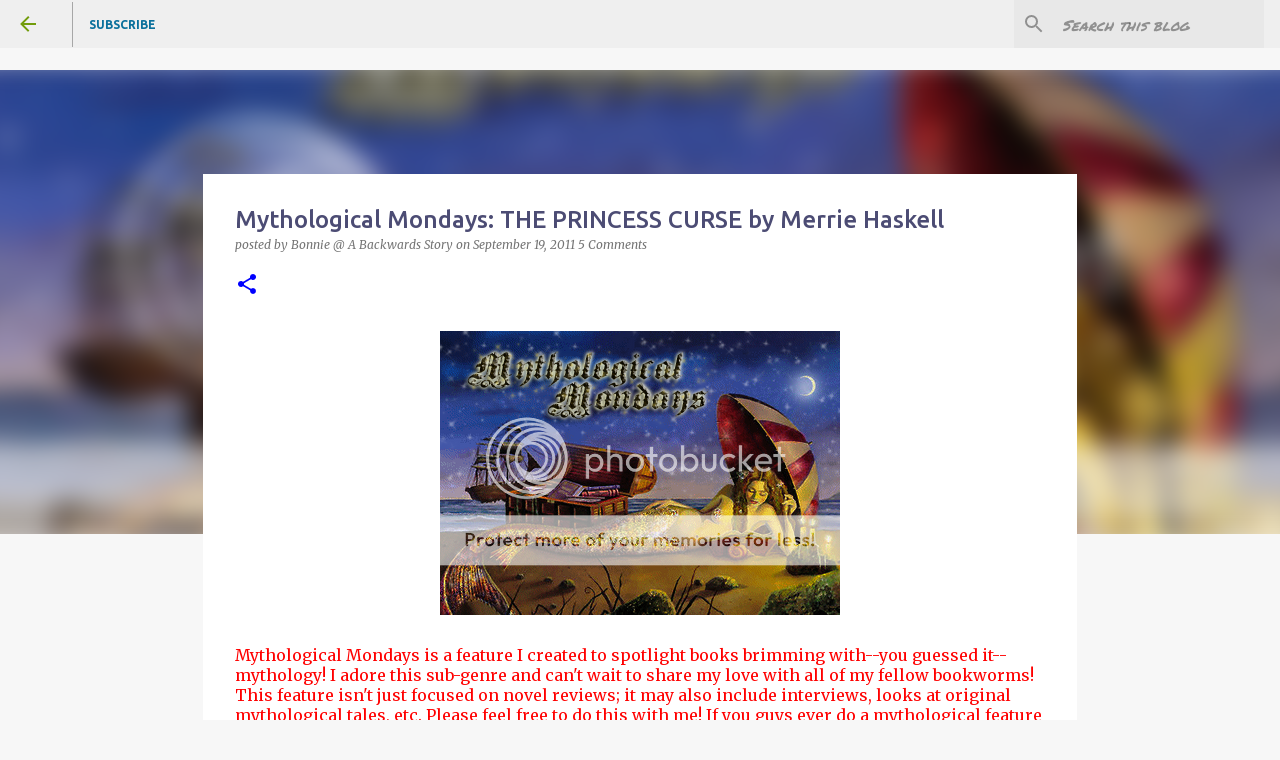

--- FILE ---
content_type: text/html; charset=UTF-8
request_url: https://abackwardsstory.blogspot.com/2011/09/mythological-mondays-princess-curse-by.html
body_size: 31351
content:
<!DOCTYPE html>
<html dir='ltr' xmlns='http://www.w3.org/1999/xhtml' xmlns:b='http://www.google.com/2005/gml/b' xmlns:data='http://www.google.com/2005/gml/data' xmlns:expr='http://www.google.com/2005/gml/expr'>
<head><meta content='HPEqaJiWWt8vd_QwNU_BHiMukTgtlsTmetEk57p1Xy8' name='google-site-verification'/>
<meta content='width=device-width, initial-scale=1' name='viewport'/>
<title>Mythological Mondays: THE PRINCESS CURSE by Merrie Haskell</title>
<meta content='text/html; charset=UTF-8' http-equiv='Content-Type'/>
<!-- Chrome, Firefox OS and Opera -->
<meta content='#f7f7f7' name='theme-color'/>
<!-- Windows Phone -->
<meta content='#f7f7f7' name='msapplication-navbutton-color'/>
<meta content='blogger' name='generator'/>
<link href='https://abackwardsstory.blogspot.com/favicon.ico' rel='icon' type='image/x-icon'/>
<link href='http://abackwardsstory.blogspot.com/2011/09/mythological-mondays-princess-curse-by.html' rel='canonical'/>
<link rel="alternate" type="application/atom+xml" title="A Backwards Story - Atom" href="https://abackwardsstory.blogspot.com/feeds/posts/default" />
<link rel="alternate" type="application/rss+xml" title="A Backwards Story - RSS" href="https://abackwardsstory.blogspot.com/feeds/posts/default?alt=rss" />
<link rel="service.post" type="application/atom+xml" title="A Backwards Story - Atom" href="https://draft.blogger.com/feeds/7553827925628147243/posts/default" />

<link rel="alternate" type="application/atom+xml" title="A Backwards Story - Atom" href="https://abackwardsstory.blogspot.com/feeds/886198072156413502/comments/default" />
<!--Can't find substitution for tag [blog.ieCssRetrofitLinks]-->
<link href='http://i269.photobucket.com/albums/jj80/abackwardsstory/mythologicalmondays.png' rel='image_src'/>
<meta content='http://abackwardsstory.blogspot.com/2011/09/mythological-mondays-princess-curse-by.html' property='og:url'/>
<meta content='Mythological Mondays: THE PRINCESS CURSE by Merrie Haskell' property='og:title'/>
<meta content='' property='og:description'/>
<meta content='https://lh3.googleusercontent.com/blogger_img_proxy/AEn0k_v_vast1PGP-qazSbVaFDq_tp7W35QZear5My1CbCEJkQYk5BIiMBkipC3FcJDqDat7CHDXNyEfRVJUV8tSTcQ5rzPGPh5o07WADWXAg03cgoJGETZDoogGf7g4k0Z408PTPbUF921J95XlLN00QwXq5wU=w1200-h630-p-k-no-nu' property='og:image'/>
<style type='text/css'>@font-face{font-family:'Bentham';font-style:normal;font-weight:400;font-display:swap;src:url(//fonts.gstatic.com/s/bentham/v20/VdGeAZQPEpYfmHglGWUxCbSJ7y9Y2g.woff2)format('woff2');unicode-range:U+0100-02BA,U+02BD-02C5,U+02C7-02CC,U+02CE-02D7,U+02DD-02FF,U+0304,U+0308,U+0329,U+1D00-1DBF,U+1E00-1E9F,U+1EF2-1EFF,U+2020,U+20A0-20AB,U+20AD-20C0,U+2113,U+2C60-2C7F,U+A720-A7FF;}@font-face{font-family:'Bentham';font-style:normal;font-weight:400;font-display:swap;src:url(//fonts.gstatic.com/s/bentham/v20/VdGeAZQPEpYfmHglGWsxCbSJ7y8.woff2)format('woff2');unicode-range:U+0000-00FF,U+0131,U+0152-0153,U+02BB-02BC,U+02C6,U+02DA,U+02DC,U+0304,U+0308,U+0329,U+2000-206F,U+20AC,U+2122,U+2191,U+2193,U+2212,U+2215,U+FEFF,U+FFFD;}@font-face{font-family:'Merriweather';font-style:italic;font-weight:300;font-stretch:100%;font-display:swap;src:url(//fonts.gstatic.com/s/merriweather/v33/u-4c0qyriQwlOrhSvowK_l5-eTxCVx0ZbwLvKH2Gk9hLmp0v5yA-xXPqCzLvF-adrHOg7iDTFw.woff2)format('woff2');unicode-range:U+0460-052F,U+1C80-1C8A,U+20B4,U+2DE0-2DFF,U+A640-A69F,U+FE2E-FE2F;}@font-face{font-family:'Merriweather';font-style:italic;font-weight:300;font-stretch:100%;font-display:swap;src:url(//fonts.gstatic.com/s/merriweather/v33/u-4c0qyriQwlOrhSvowK_l5-eTxCVx0ZbwLvKH2Gk9hLmp0v5yA-xXPqCzLvF--drHOg7iDTFw.woff2)format('woff2');unicode-range:U+0301,U+0400-045F,U+0490-0491,U+04B0-04B1,U+2116;}@font-face{font-family:'Merriweather';font-style:italic;font-weight:300;font-stretch:100%;font-display:swap;src:url(//fonts.gstatic.com/s/merriweather/v33/u-4c0qyriQwlOrhSvowK_l5-eTxCVx0ZbwLvKH2Gk9hLmp0v5yA-xXPqCzLvF-SdrHOg7iDTFw.woff2)format('woff2');unicode-range:U+0102-0103,U+0110-0111,U+0128-0129,U+0168-0169,U+01A0-01A1,U+01AF-01B0,U+0300-0301,U+0303-0304,U+0308-0309,U+0323,U+0329,U+1EA0-1EF9,U+20AB;}@font-face{font-family:'Merriweather';font-style:italic;font-weight:300;font-stretch:100%;font-display:swap;src:url(//fonts.gstatic.com/s/merriweather/v33/u-4c0qyriQwlOrhSvowK_l5-eTxCVx0ZbwLvKH2Gk9hLmp0v5yA-xXPqCzLvF-WdrHOg7iDTFw.woff2)format('woff2');unicode-range:U+0100-02BA,U+02BD-02C5,U+02C7-02CC,U+02CE-02D7,U+02DD-02FF,U+0304,U+0308,U+0329,U+1D00-1DBF,U+1E00-1E9F,U+1EF2-1EFF,U+2020,U+20A0-20AB,U+20AD-20C0,U+2113,U+2C60-2C7F,U+A720-A7FF;}@font-face{font-family:'Merriweather';font-style:italic;font-weight:300;font-stretch:100%;font-display:swap;src:url(//fonts.gstatic.com/s/merriweather/v33/u-4c0qyriQwlOrhSvowK_l5-eTxCVx0ZbwLvKH2Gk9hLmp0v5yA-xXPqCzLvF-udrHOg7iA.woff2)format('woff2');unicode-range:U+0000-00FF,U+0131,U+0152-0153,U+02BB-02BC,U+02C6,U+02DA,U+02DC,U+0304,U+0308,U+0329,U+2000-206F,U+20AC,U+2122,U+2191,U+2193,U+2212,U+2215,U+FEFF,U+FFFD;}@font-face{font-family:'Merriweather';font-style:italic;font-weight:400;font-stretch:100%;font-display:swap;src:url(//fonts.gstatic.com/s/merriweather/v33/u-4c0qyriQwlOrhSvowK_l5-eTxCVx0ZbwLvKH2Gk9hLmp0v5yA-xXPqCzLvF-adrHOg7iDTFw.woff2)format('woff2');unicode-range:U+0460-052F,U+1C80-1C8A,U+20B4,U+2DE0-2DFF,U+A640-A69F,U+FE2E-FE2F;}@font-face{font-family:'Merriweather';font-style:italic;font-weight:400;font-stretch:100%;font-display:swap;src:url(//fonts.gstatic.com/s/merriweather/v33/u-4c0qyriQwlOrhSvowK_l5-eTxCVx0ZbwLvKH2Gk9hLmp0v5yA-xXPqCzLvF--drHOg7iDTFw.woff2)format('woff2');unicode-range:U+0301,U+0400-045F,U+0490-0491,U+04B0-04B1,U+2116;}@font-face{font-family:'Merriweather';font-style:italic;font-weight:400;font-stretch:100%;font-display:swap;src:url(//fonts.gstatic.com/s/merriweather/v33/u-4c0qyriQwlOrhSvowK_l5-eTxCVx0ZbwLvKH2Gk9hLmp0v5yA-xXPqCzLvF-SdrHOg7iDTFw.woff2)format('woff2');unicode-range:U+0102-0103,U+0110-0111,U+0128-0129,U+0168-0169,U+01A0-01A1,U+01AF-01B0,U+0300-0301,U+0303-0304,U+0308-0309,U+0323,U+0329,U+1EA0-1EF9,U+20AB;}@font-face{font-family:'Merriweather';font-style:italic;font-weight:400;font-stretch:100%;font-display:swap;src:url(//fonts.gstatic.com/s/merriweather/v33/u-4c0qyriQwlOrhSvowK_l5-eTxCVx0ZbwLvKH2Gk9hLmp0v5yA-xXPqCzLvF-WdrHOg7iDTFw.woff2)format('woff2');unicode-range:U+0100-02BA,U+02BD-02C5,U+02C7-02CC,U+02CE-02D7,U+02DD-02FF,U+0304,U+0308,U+0329,U+1D00-1DBF,U+1E00-1E9F,U+1EF2-1EFF,U+2020,U+20A0-20AB,U+20AD-20C0,U+2113,U+2C60-2C7F,U+A720-A7FF;}@font-face{font-family:'Merriweather';font-style:italic;font-weight:400;font-stretch:100%;font-display:swap;src:url(//fonts.gstatic.com/s/merriweather/v33/u-4c0qyriQwlOrhSvowK_l5-eTxCVx0ZbwLvKH2Gk9hLmp0v5yA-xXPqCzLvF-udrHOg7iA.woff2)format('woff2');unicode-range:U+0000-00FF,U+0131,U+0152-0153,U+02BB-02BC,U+02C6,U+02DA,U+02DC,U+0304,U+0308,U+0329,U+2000-206F,U+20AC,U+2122,U+2191,U+2193,U+2212,U+2215,U+FEFF,U+FFFD;}@font-face{font-family:'Merriweather';font-style:normal;font-weight:400;font-stretch:100%;font-display:swap;src:url(//fonts.gstatic.com/s/merriweather/v33/u-4D0qyriQwlOrhSvowK_l5UcA6zuSYEqOzpPe3HOZJ5eX1WtLaQwmYiScCmDxhtNOKl8yDr3icaGV31CPDaYKfFQn0.woff2)format('woff2');unicode-range:U+0460-052F,U+1C80-1C8A,U+20B4,U+2DE0-2DFF,U+A640-A69F,U+FE2E-FE2F;}@font-face{font-family:'Merriweather';font-style:normal;font-weight:400;font-stretch:100%;font-display:swap;src:url(//fonts.gstatic.com/s/merriweather/v33/u-4D0qyriQwlOrhSvowK_l5UcA6zuSYEqOzpPe3HOZJ5eX1WtLaQwmYiScCmDxhtNOKl8yDr3icaEF31CPDaYKfFQn0.woff2)format('woff2');unicode-range:U+0301,U+0400-045F,U+0490-0491,U+04B0-04B1,U+2116;}@font-face{font-family:'Merriweather';font-style:normal;font-weight:400;font-stretch:100%;font-display:swap;src:url(//fonts.gstatic.com/s/merriweather/v33/u-4D0qyriQwlOrhSvowK_l5UcA6zuSYEqOzpPe3HOZJ5eX1WtLaQwmYiScCmDxhtNOKl8yDr3icaG131CPDaYKfFQn0.woff2)format('woff2');unicode-range:U+0102-0103,U+0110-0111,U+0128-0129,U+0168-0169,U+01A0-01A1,U+01AF-01B0,U+0300-0301,U+0303-0304,U+0308-0309,U+0323,U+0329,U+1EA0-1EF9,U+20AB;}@font-face{font-family:'Merriweather';font-style:normal;font-weight:400;font-stretch:100%;font-display:swap;src:url(//fonts.gstatic.com/s/merriweather/v33/u-4D0qyriQwlOrhSvowK_l5UcA6zuSYEqOzpPe3HOZJ5eX1WtLaQwmYiScCmDxhtNOKl8yDr3icaGl31CPDaYKfFQn0.woff2)format('woff2');unicode-range:U+0100-02BA,U+02BD-02C5,U+02C7-02CC,U+02CE-02D7,U+02DD-02FF,U+0304,U+0308,U+0329,U+1D00-1DBF,U+1E00-1E9F,U+1EF2-1EFF,U+2020,U+20A0-20AB,U+20AD-20C0,U+2113,U+2C60-2C7F,U+A720-A7FF;}@font-face{font-family:'Merriweather';font-style:normal;font-weight:400;font-stretch:100%;font-display:swap;src:url(//fonts.gstatic.com/s/merriweather/v33/u-4D0qyriQwlOrhSvowK_l5UcA6zuSYEqOzpPe3HOZJ5eX1WtLaQwmYiScCmDxhtNOKl8yDr3icaFF31CPDaYKfF.woff2)format('woff2');unicode-range:U+0000-00FF,U+0131,U+0152-0153,U+02BB-02BC,U+02C6,U+02DA,U+02DC,U+0304,U+0308,U+0329,U+2000-206F,U+20AC,U+2122,U+2191,U+2193,U+2212,U+2215,U+FEFF,U+FFFD;}@font-face{font-family:'Permanent Marker';font-style:normal;font-weight:400;font-display:swap;src:url(//fonts.gstatic.com/s/permanentmarker/v16/Fh4uPib9Iyv2ucM6pGQMWimMp004La2Cf5b6jlg.woff2)format('woff2');unicode-range:U+0000-00FF,U+0131,U+0152-0153,U+02BB-02BC,U+02C6,U+02DA,U+02DC,U+0304,U+0308,U+0329,U+2000-206F,U+20AC,U+2122,U+2191,U+2193,U+2212,U+2215,U+FEFF,U+FFFD;}@font-face{font-family:'Rock Salt';font-style:normal;font-weight:400;font-display:swap;src:url(//fonts.gstatic.com/s/rocksalt/v24/MwQ0bhv11fWD6QsAVOZrt0M6p7NGrQ.woff2)format('woff2');unicode-range:U+0000-00FF,U+0131,U+0152-0153,U+02BB-02BC,U+02C6,U+02DA,U+02DC,U+0304,U+0308,U+0329,U+2000-206F,U+20AC,U+2122,U+2191,U+2193,U+2212,U+2215,U+FEFF,U+FFFD;}@font-face{font-family:'Ubuntu';font-style:normal;font-weight:400;font-display:swap;src:url(//fonts.gstatic.com/s/ubuntu/v21/4iCs6KVjbNBYlgoKcg72nU6AF7xm.woff2)format('woff2');unicode-range:U+0460-052F,U+1C80-1C8A,U+20B4,U+2DE0-2DFF,U+A640-A69F,U+FE2E-FE2F;}@font-face{font-family:'Ubuntu';font-style:normal;font-weight:400;font-display:swap;src:url(//fonts.gstatic.com/s/ubuntu/v21/4iCs6KVjbNBYlgoKew72nU6AF7xm.woff2)format('woff2');unicode-range:U+0301,U+0400-045F,U+0490-0491,U+04B0-04B1,U+2116;}@font-face{font-family:'Ubuntu';font-style:normal;font-weight:400;font-display:swap;src:url(//fonts.gstatic.com/s/ubuntu/v21/4iCs6KVjbNBYlgoKcw72nU6AF7xm.woff2)format('woff2');unicode-range:U+1F00-1FFF;}@font-face{font-family:'Ubuntu';font-style:normal;font-weight:400;font-display:swap;src:url(//fonts.gstatic.com/s/ubuntu/v21/4iCs6KVjbNBYlgoKfA72nU6AF7xm.woff2)format('woff2');unicode-range:U+0370-0377,U+037A-037F,U+0384-038A,U+038C,U+038E-03A1,U+03A3-03FF;}@font-face{font-family:'Ubuntu';font-style:normal;font-weight:400;font-display:swap;src:url(//fonts.gstatic.com/s/ubuntu/v21/4iCs6KVjbNBYlgoKcQ72nU6AF7xm.woff2)format('woff2');unicode-range:U+0100-02BA,U+02BD-02C5,U+02C7-02CC,U+02CE-02D7,U+02DD-02FF,U+0304,U+0308,U+0329,U+1D00-1DBF,U+1E00-1E9F,U+1EF2-1EFF,U+2020,U+20A0-20AB,U+20AD-20C0,U+2113,U+2C60-2C7F,U+A720-A7FF;}@font-face{font-family:'Ubuntu';font-style:normal;font-weight:400;font-display:swap;src:url(//fonts.gstatic.com/s/ubuntu/v21/4iCs6KVjbNBYlgoKfw72nU6AFw.woff2)format('woff2');unicode-range:U+0000-00FF,U+0131,U+0152-0153,U+02BB-02BC,U+02C6,U+02DA,U+02DC,U+0304,U+0308,U+0329,U+2000-206F,U+20AC,U+2122,U+2191,U+2193,U+2212,U+2215,U+FEFF,U+FFFD;}@font-face{font-family:'Ubuntu';font-style:normal;font-weight:500;font-display:swap;src:url(//fonts.gstatic.com/s/ubuntu/v21/4iCv6KVjbNBYlgoCjC3jvWyNPYZvg7UI.woff2)format('woff2');unicode-range:U+0460-052F,U+1C80-1C8A,U+20B4,U+2DE0-2DFF,U+A640-A69F,U+FE2E-FE2F;}@font-face{font-family:'Ubuntu';font-style:normal;font-weight:500;font-display:swap;src:url(//fonts.gstatic.com/s/ubuntu/v21/4iCv6KVjbNBYlgoCjC3jtGyNPYZvg7UI.woff2)format('woff2');unicode-range:U+0301,U+0400-045F,U+0490-0491,U+04B0-04B1,U+2116;}@font-face{font-family:'Ubuntu';font-style:normal;font-weight:500;font-display:swap;src:url(//fonts.gstatic.com/s/ubuntu/v21/4iCv6KVjbNBYlgoCjC3jvGyNPYZvg7UI.woff2)format('woff2');unicode-range:U+1F00-1FFF;}@font-face{font-family:'Ubuntu';font-style:normal;font-weight:500;font-display:swap;src:url(//fonts.gstatic.com/s/ubuntu/v21/4iCv6KVjbNBYlgoCjC3js2yNPYZvg7UI.woff2)format('woff2');unicode-range:U+0370-0377,U+037A-037F,U+0384-038A,U+038C,U+038E-03A1,U+03A3-03FF;}@font-face{font-family:'Ubuntu';font-style:normal;font-weight:500;font-display:swap;src:url(//fonts.gstatic.com/s/ubuntu/v21/4iCv6KVjbNBYlgoCjC3jvmyNPYZvg7UI.woff2)format('woff2');unicode-range:U+0100-02BA,U+02BD-02C5,U+02C7-02CC,U+02CE-02D7,U+02DD-02FF,U+0304,U+0308,U+0329,U+1D00-1DBF,U+1E00-1E9F,U+1EF2-1EFF,U+2020,U+20A0-20AB,U+20AD-20C0,U+2113,U+2C60-2C7F,U+A720-A7FF;}@font-face{font-family:'Ubuntu';font-style:normal;font-weight:500;font-display:swap;src:url(//fonts.gstatic.com/s/ubuntu/v21/4iCv6KVjbNBYlgoCjC3jsGyNPYZvgw.woff2)format('woff2');unicode-range:U+0000-00FF,U+0131,U+0152-0153,U+02BB-02BC,U+02C6,U+02DA,U+02DC,U+0304,U+0308,U+0329,U+2000-206F,U+20AC,U+2122,U+2191,U+2193,U+2212,U+2215,U+FEFF,U+FFFD;}@font-face{font-family:'Ubuntu';font-style:normal;font-weight:700;font-display:swap;src:url(//fonts.gstatic.com/s/ubuntu/v21/4iCv6KVjbNBYlgoCxCvjvWyNPYZvg7UI.woff2)format('woff2');unicode-range:U+0460-052F,U+1C80-1C8A,U+20B4,U+2DE0-2DFF,U+A640-A69F,U+FE2E-FE2F;}@font-face{font-family:'Ubuntu';font-style:normal;font-weight:700;font-display:swap;src:url(//fonts.gstatic.com/s/ubuntu/v21/4iCv6KVjbNBYlgoCxCvjtGyNPYZvg7UI.woff2)format('woff2');unicode-range:U+0301,U+0400-045F,U+0490-0491,U+04B0-04B1,U+2116;}@font-face{font-family:'Ubuntu';font-style:normal;font-weight:700;font-display:swap;src:url(//fonts.gstatic.com/s/ubuntu/v21/4iCv6KVjbNBYlgoCxCvjvGyNPYZvg7UI.woff2)format('woff2');unicode-range:U+1F00-1FFF;}@font-face{font-family:'Ubuntu';font-style:normal;font-weight:700;font-display:swap;src:url(//fonts.gstatic.com/s/ubuntu/v21/4iCv6KVjbNBYlgoCxCvjs2yNPYZvg7UI.woff2)format('woff2');unicode-range:U+0370-0377,U+037A-037F,U+0384-038A,U+038C,U+038E-03A1,U+03A3-03FF;}@font-face{font-family:'Ubuntu';font-style:normal;font-weight:700;font-display:swap;src:url(//fonts.gstatic.com/s/ubuntu/v21/4iCv6KVjbNBYlgoCxCvjvmyNPYZvg7UI.woff2)format('woff2');unicode-range:U+0100-02BA,U+02BD-02C5,U+02C7-02CC,U+02CE-02D7,U+02DD-02FF,U+0304,U+0308,U+0329,U+1D00-1DBF,U+1E00-1E9F,U+1EF2-1EFF,U+2020,U+20A0-20AB,U+20AD-20C0,U+2113,U+2C60-2C7F,U+A720-A7FF;}@font-face{font-family:'Ubuntu';font-style:normal;font-weight:700;font-display:swap;src:url(//fonts.gstatic.com/s/ubuntu/v21/4iCv6KVjbNBYlgoCxCvjsGyNPYZvgw.woff2)format('woff2');unicode-range:U+0000-00FF,U+0131,U+0152-0153,U+02BB-02BC,U+02C6,U+02DA,U+02DC,U+0304,U+0308,U+0329,U+2000-206F,U+20AC,U+2122,U+2191,U+2193,U+2212,U+2215,U+FEFF,U+FFFD;}</style>
<style id='page-skin-1' type='text/css'><!--
/*! normalize.css v3.0.1 | MIT License | git.io/normalize */html{font-family:sans-serif;-ms-text-size-adjust:100%;-webkit-text-size-adjust:100%}body{margin:0}article,aside,details,figcaption,figure,footer,header,hgroup,main,nav,section,summary{display:block}audio,canvas,progress,video{display:inline-block;vertical-align:baseline}audio:not([controls]){display:none;height:0}[hidden],template{display:none}a{background:transparent}a:active,a:hover{outline:0}abbr[title]{border-bottom:1px dotted}b,strong{font-weight:bold}dfn{font-style:italic}h1{font-size:2em;margin:.67em 0}mark{background:#ff0;color:#000}small{font-size:80%}sub,sup{font-size:75%;line-height:0;position:relative;vertical-align:baseline}sup{top:-0.5em}sub{bottom:-0.25em}img{border:0}svg:not(:root){overflow:hidden}figure{margin:1em 40px}hr{-moz-box-sizing:content-box;box-sizing:content-box;height:0}pre{overflow:auto}code,kbd,pre,samp{font-family:monospace,monospace;font-size:1em}button,input,optgroup,select,textarea{color:inherit;font:inherit;margin:0}button{overflow:visible}button,select{text-transform:none}button,html input[type="button"],input[type="reset"],input[type="submit"]{-webkit-appearance:button;cursor:pointer}button[disabled],html input[disabled]{cursor:default}button::-moz-focus-inner,input::-moz-focus-inner{border:0;padding:0}input{line-height:normal}input[type="checkbox"],input[type="radio"]{box-sizing:border-box;padding:0}input[type="number"]::-webkit-inner-spin-button,input[type="number"]::-webkit-outer-spin-button{height:auto}input[type="search"]{-webkit-appearance:textfield;-moz-box-sizing:content-box;-webkit-box-sizing:content-box;box-sizing:content-box}input[type="search"]::-webkit-search-cancel-button,input[type="search"]::-webkit-search-decoration{-webkit-appearance:none}fieldset{border:1px solid #c0c0c0;margin:0 2px;padding:.35em .625em .75em}legend{border:0;padding:0}textarea{overflow:auto}optgroup{font-weight:bold}table{border-collapse:collapse;border-spacing:0}td,th{padding:0}
/*!************************************************
* Blogger Template Style
* Name: Emporio
**************************************************/
body {
overflow-wrap: break-word;
word-break: break-word;
word-wrap: break-word;
}
.hidden {
display: none;
}
.invisible {
visibility: hidden;
}
.container::after,
.float-container::after {
clear: both;
content: '';
display: table;
}
.clearboth {
clear: both;
}
.dim-overlay {
background-color: rgba(0, 0, 0, 0.54);
height: 100vh;
left: 0;
position: fixed;
top: 0;
width: 100%;
}
#sharing-dim-overlay {
background-color: transparent;
}
.loading-spinner-large {
-webkit-animation: mspin-rotate 1568.63ms infinite linear;
animation: mspin-rotate 1568.63ms infinite linear;
height: 48px;
overflow: hidden;
position: absolute;
width: 48px;
z-index: 200;
}
.loading-spinner-large > div {
-webkit-animation: mspin-revrot 5332ms infinite steps(4);
animation: mspin-revrot 5332ms infinite steps(4);
}
.loading-spinner-large > div > div {
-webkit-animation: mspin-singlecolor-large-film 1333ms infinite steps(81);
animation: mspin-singlecolor-large-film 1333ms infinite steps(81);
background-size: 100%;
height: 48px;
width: 3888px;
}
.mspin-black-large > div > div,
.mspin-grey_54-large > div > div {
background-image: url(https://www.blogblog.com/indie/mspin_black_large.svg);
}
.mspin-white-large > div > div {
background-image: url(https://www.blogblog.com/indie/mspin_white_large.svg);
}
.mspin-grey_54-large {
opacity: .54;
}
@-webkit-keyframes mspin-singlecolor-large-film {
from {
-webkit-transform: translateX(0);
transform: translateX(0);
}
to {
-webkit-transform: translateX(-3888px);
transform: translateX(-3888px);
}
}
@keyframes mspin-singlecolor-large-film {
from {
-webkit-transform: translateX(0);
transform: translateX(0);
}
to {
-webkit-transform: translateX(-3888px);
transform: translateX(-3888px);
}
}
@-webkit-keyframes mspin-rotate {
from {
-webkit-transform: rotate(0deg);
transform: rotate(0deg);
}
to {
-webkit-transform: rotate(360deg);
transform: rotate(360deg);
}
}
@keyframes mspin-rotate {
from {
-webkit-transform: rotate(0deg);
transform: rotate(0deg);
}
to {
-webkit-transform: rotate(360deg);
transform: rotate(360deg);
}
}
@-webkit-keyframes mspin-revrot {
from {
-webkit-transform: rotate(0deg);
transform: rotate(0deg);
}
to {
-webkit-transform: rotate(-360deg);
transform: rotate(-360deg);
}
}
@keyframes mspin-revrot {
from {
-webkit-transform: rotate(0deg);
transform: rotate(0deg);
}
to {
-webkit-transform: rotate(-360deg);
transform: rotate(-360deg);
}
}
input::-ms-clear {
display: none;
}
.blogger-logo,
.svg-icon-24.blogger-logo {
fill: #ff9800;
opacity: 1.0;
}
.skip-navigation {
background-color: #fff;
box-sizing: border-box;
color: #000;
display: block;
height: 0;
left: 0;
line-height: 50px;
overflow: hidden;
padding-top: 0;
position: fixed;
text-align: center;
top: 0;
-webkit-transition: box-shadow 0.3s, height 0.3s, padding-top 0.3s;
transition: box-shadow 0.3s, height 0.3s, padding-top 0.3s;
width: 100%;
z-index: 900;
}
.skip-navigation:focus {
box-shadow: 0 4px 5px 0 rgba(0, 0, 0, 0.14), 0 1px 10px 0 rgba(0, 0, 0, 0.12), 0 2px 4px -1px rgba(0, 0, 0, 0.2);
height: 50px;
}
#main {
outline: none;
}
.main-heading {
position: absolute;
clip: rect(1px, 1px, 1px, 1px);
padding: 0;
border: 0;
height: 1px;
width: 1px;
overflow: hidden;
}
.widget.Attribution {
margin-top: 1em;
text-align: center;
}
.widget.Attribution .blogger img,
.widget.Attribution .blogger svg {
vertical-align: bottom;
}
.widget.Attribution .blogger img {
margin-right: 0.5em;
}
.widget.Attribution div {
line-height: 24px;
margin-top: 0.5em;
}
.widget.Attribution .image-attribution,
.widget.Attribution .copyright {
font-size: 0.7em;
margin-top: 1.5em;
}
.item-control {
display: none;
}
.BLOG_mobile_video_class {
display: none;
}
.bg-photo {
background-attachment: scroll !important;
}
body .CSS_LIGHTBOX {
z-index: 900;
}
.extendable .show-more,
.extendable .show-less {
border-color: #0000ff;
color: #0000ff;
margin-top: 8px;
}
.extendable .show-more.hidden,
.extendable .show-less.hidden {
display: none;
}
.inline-ad {
display: none;
max-width: 100%;
overflow: hidden;
}
.adsbygoogle {
display: block;
}
#cookieChoiceInfo {
bottom: 0;
top: auto;
}
iframe.b-hbp-video {
border: 0;
}
.post-body img {
max-width: 100%;
}
.post-body iframe {
max-width: 100%;
}
.post-body a[imageanchor="1"] {
display: inline-block;
}
.byline {
margin-right: 1em;
}
.byline:last-child {
margin-right: 0;
}
.paging-control-container {
margin-bottom: 16px;
}
.paging-control-container .paging-control {
display: inline-block;
}
.paging-control-container .paging-control,
.paging-control-container .comment-range-text::after {
color: #0000ff;
}
.paging-control-container .paging-control,
.paging-control-container .comment-range-text {
margin-right: 8px;
}
.paging-control-container .paging-control::after,
.paging-control-container .comment-range-text::after {
content: '\00B7';
cursor: default;
padding-left: 8px;
pointer-events: none;
}
.paging-control-container .paging-control:last-child::after,
.paging-control-container .comment-range-text:last-child::after {
content: none;
}
.byline.reactions iframe {
height: 20px;
}
.b-notification {
color: #000;
background-color: #fff;
border-bottom: solid 1px #000;
box-sizing: border-box;
padding: 16px 32px;
text-align: center;
}
.b-notification.visible {
-webkit-transition: margin-top 0.3s cubic-bezier(0.4, 0, 0.2, 1);
transition: margin-top 0.3s cubic-bezier(0.4, 0, 0.2, 1);
}
.b-notification.invisible {
position: absolute;
}
.b-notification-close {
position: absolute;
right: 8px;
top: 8px;
}
.no-posts-message {
line-height: 40px;
text-align: center;
}
@media screen and (max-width: 745px) {
body.item-view .post-body a[imageanchor="1"][style*="float: left;"],
body.item-view .post-body a[imageanchor="1"][style*="float: right;"] {
float: none !important;
clear: none !important;
}
body.item-view .post-body a[imageanchor="1"] img {
display: block;
height: auto;
margin: 0 auto;
}
body.item-view .post-body > .separator:first-child > a[imageanchor="1"]:first-child {
margin-top: 20px;
}
.post-body a[imageanchor] {
display: block;
}
body.item-view .post-body a[imageanchor="1"] {
margin-left: 0 !important;
margin-right: 0 !important;
}
body.item-view .post-body a[imageanchor="1"] + a[imageanchor="1"] {
margin-top: 16px;
}
}
#comments {
border-top: 1px dashed rgba(0, 0, 0, 0.54);
margin-top: 20px;
padding: 20px;
}
#comments .comment-thread ol {
margin: 0;
padding-left: 0;
}
#comments .comment-thread ol {
padding-left: 0;
}
#comments .comment-thread .comment-replies,
#comments .comment .comment-replybox-single {
margin-left: 60px;
}
#comments .comment-thread .thread-count {
display: none;
}
#comments .comment {
list-style-type: none;
padding: 0 0 30px 0;
position: relative;
}
#comments .comment .comment {
padding-bottom: 8px;
}
.comment .avatar-image-container {
position: absolute;
}
.comment .avatar-image-container img {
border-radius: 50%;
}
.avatar-image-container svg,
.comment .avatar-image-container .avatar-icon {
border-radius: 50%;
border: solid 1px #0000ff;
box-sizing: border-box;
fill: #0000ff;
height: 35px;
margin: 0;
padding: 7px;
width: 35px;
}
.comment .comment-block {
margin-top: 10px;
padding-bottom: 0;
}
.comment .comment-block {
margin-left: 60px;
}
#comments .comment-author-header-wrapper {
margin-left: 40px;
}
#comments .comment .thread-expanded .comment-block {
padding-bottom: 20px;
}
#comments .comment .comment-header .user,
#comments .comment .comment-header .user a {
color: #4c4c74;
font-style: normal;
font-weight: bold;
}
#comments .comment .comment-actions {
background: transparent;
border: 0;
box-shadow: none;
color: #0000ff;
cursor: pointer;
font-size: 14px;
font-weight: bold;
outline: none;
text-decoration: none;
text-transform: uppercase;
width: auto;
bottom: 0;
margin-bottom: 15px;
position: absolute;
}
#comments .comment .comment-actions > * {
margin-right: 8px;
}
#comments .comment .comment-header .datetime {
bottom: 0;
color: rgba(76,76,116,0.54);
display: inline-block;
font-size: 13px;
font-style: italic;
}
#comments .comment .comment-header .datetime {
margin-left: 8px;
}
#comments .comment .comment-header .datetime a,
#comments .comment .comment-footer .comment-timestamp a {
color: rgba(76,76,116,0.54);
}
.comment .comment-body,
#comments .comment .comment-content {
margin-top: 12px;
word-break: break-word;
}
.comment-body {
margin-bottom: 12px;
}
#comments.embed[data-num-comments="0"] {
border: none;
margin-top: 0;
padding-top: 0;
}
#comments.embed[data-num-comments="0"] #comment-post-message,
#comments.embed[data-num-comments="0"] div.comment-form > p,
#comments.embed[data-num-comments="0"] p.comment-footer {
display: none;
}
#comment-editor-src {
display: none;
}
.comments .comments-content .loadmore.loaded {
max-height: 0;
opacity: 0;
overflow: hidden;
}
.extendable .remaining-items {
height: 0;
overflow: hidden;
-webkit-transition: height 0.3s cubic-bezier(0.4, 0, 0.2, 1);
transition: height 0.3s cubic-bezier(0.4, 0, 0.2, 1);
}
.extendable .remaining-items.expanded {
height: auto;
}
.svg-icon-24,
.svg-icon-24-button {
cursor: pointer;
height: 24px;
width: 24px;
min-width: 24px;
}
.touch-icon {
margin: -12px;
padding: 12px;
}
.touch-icon:focus, .touch-icon:active {
background-color: rgba(153, 153, 153, 0.4);
border-radius: 50%;
}
svg:not(:root).touch-icon {
overflow: visible;
}
html[dir=rtl] .rtl-reversible-icon {
-webkit-transform: scaleX(-1);
-ms-transform: scaleX(-1);
transform: scaleX(-1);
}
.touch-icon-button,
.svg-icon-24-button {
background: transparent;
border: 0;
margin: 0;
outline: none;
padding: 0;
}
.touch-icon-button .touch-icon:focus,
.touch-icon-button .touch-icon:active {
background-color: transparent;
}
.touch-icon-button:focus .touch-icon,
.touch-icon-button:active .touch-icon {
background-color: rgba(153, 153, 153, 0.4);
border-radius: 50%;
}
.Profile .default-avatar-wrapper .avatar-icon {
border-radius: 50%;
border: solid 1px #078585;
box-sizing: border-box;
fill: #078585;
margin: 0;
}
.Profile .individual .default-avatar-wrapper .avatar-icon {
padding: 25px;
}
.Profile .individual .profile-img,
.Profile .individual .avatar-icon {
height: 90px;
width: 90px;
}
.Profile .team .default-avatar-wrapper .avatar-icon {
padding: 8px;
}
.Profile .team .profile-img,
.Profile .team .avatar-icon,
.Profile .team .default-avatar-wrapper {
height: 40px;
width: 40px;
}
.snippet-container {
margin: 0;
position: relative;
overflow: hidden;
}
.snippet-fade {
bottom: 0;
box-sizing: border-box;
position: absolute;
width: 96px;
}
.snippet-fade {
right: 0;
}
.snippet-fade:after {
content: '\2026';
}
.snippet-fade:after {
float: right;
}
.centered-top-container.sticky {
left: 0;
position: fixed;
right: 0;
top: 0;
width: auto;
z-index: 8;
-webkit-transition-property: opacity, -webkit-transform;
transition-property: opacity, -webkit-transform;
transition-property: transform, opacity;
transition-property: transform, opacity, -webkit-transform;
-webkit-transition-duration: 0.2s;
transition-duration: 0.2s;
-webkit-transition-timing-function: cubic-bezier(0.4, 0, 0.2, 1);
transition-timing-function: cubic-bezier(0.4, 0, 0.2, 1);
}
.centered-top-placeholder {
display: none;
}
.collapsed-header .centered-top-placeholder {
display: block;
}
.centered-top-container .Header .replaced h1,
.centered-top-placeholder .Header .replaced h1 {
display: none;
}
.centered-top-container.sticky .Header .replaced h1 {
display: block;
}
.centered-top-container.sticky .Header .header-widget {
background: none;
}
.centered-top-container.sticky .Header .header-image-wrapper {
display: none;
}
.centered-top-container img,
.centered-top-placeholder img {
max-width: 100%;
}
.collapsible {
-webkit-transition: height 0.3s cubic-bezier(0.4, 0, 0.2, 1);
transition: height 0.3s cubic-bezier(0.4, 0, 0.2, 1);
}
.collapsible,
.collapsible > summary {
display: block;
overflow: hidden;
}
.collapsible > :not(summary) {
display: none;
}
.collapsible[open] > :not(summary) {
display: block;
}
.collapsible:focus,
.collapsible > summary:focus {
outline: none;
}
.collapsible > summary {
cursor: pointer;
display: block;
padding: 0;
}
.collapsible:focus > summary,
.collapsible > summary:focus {
background-color: transparent;
}
.collapsible > summary::-webkit-details-marker {
display: none;
}
.collapsible-title {
-webkit-box-align: center;
-webkit-align-items: center;
-ms-flex-align: center;
align-items: center;
display: -webkit-box;
display: -webkit-flex;
display: -ms-flexbox;
display: flex;
}
.collapsible-title .title {
-webkit-box-flex: 1;
-webkit-flex: 1 1 auto;
-ms-flex: 1 1 auto;
flex: 1 1 auto;
-webkit-box-ordinal-group: 1;
-webkit-order: 0;
-ms-flex-order: 0;
order: 0;
overflow: hidden;
text-overflow: ellipsis;
white-space: nowrap;
}
.collapsible-title .chevron-down,
.collapsible[open] .collapsible-title .chevron-up {
display: block;
}
.collapsible-title .chevron-up,
.collapsible[open] .collapsible-title .chevron-down {
display: none;
}
.flat-button {
cursor: pointer;
display: inline-block;
font-weight: bold;
text-transform: uppercase;
border-radius: 2px;
padding: 8px;
margin: -8px;
}
.flat-icon-button {
background: transparent;
border: 0;
margin: 0;
outline: none;
padding: 0;
margin: -12px;
padding: 12px;
cursor: pointer;
box-sizing: content-box;
display: inline-block;
line-height: 0;
}
.flat-icon-button,
.flat-icon-button .splash-wrapper {
border-radius: 50%;
}
.flat-icon-button .splash.animate {
-webkit-animation-duration: 0.3s;
animation-duration: 0.3s;
}
body#layout .bg-photo-overlay,
body#layout .bg-photo {
display: none;
}
body#layout .page_body {
padding: 0;
position: relative;
top: 0;
}
body#layout .page {
display: inline-block;
left: inherit;
position: relative;
vertical-align: top;
width: 540px;
}
body#layout .centered {
max-width: 954px;
}
body#layout .navigation {
display: none;
}
body#layout .sidebar-container {
display: inline-block;
width: 40%;
}
body#layout .hamburger-menu,
body#layout .search {
display: none;
}
.overflowable-container {
max-height: 44px;
overflow: hidden;
position: relative;
}
.overflow-button {
cursor: pointer;
}
#overflowable-dim-overlay {
background: transparent;
}
.overflow-popup {
box-shadow: 0 2px 2px 0 rgba(0, 0, 0, 0.14), 0 3px 1px -2px rgba(0, 0, 0, 0.2), 0 1px 5px 0 rgba(0, 0, 0, 0.12);
background-color: #c1e0fc;
left: 0;
max-width: calc(100% - 32px);
position: absolute;
top: 0;
visibility: hidden;
z-index: 101;
}
.overflow-popup ul {
list-style: none;
}
.overflow-popup li,
.overflow-popup .tabs li {
display: block;
height: auto;
}
.overflow-popup .tabs li {
padding-left: 0;
padding-right: 0;
}
.overflow-button.hidden,
.overflow-popup li.hidden,
.overflow-popup .tabs li.hidden {
display: none;
}
.widget.Sharing .sharing-button {
display: none;
}
.widget.Sharing .sharing-buttons li {
padding: 0;
}
.widget.Sharing .sharing-buttons li span {
display: none;
}
.post-share-buttons {
position: relative;
}
.share-buttons .svg-icon-24,
.centered-bottom .share-buttons .svg-icon-24 {
fill: #080874;
}
.sharing-open.touch-icon-button:focus .touch-icon,
.sharing-open.touch-icon-button:active .touch-icon {
background-color: transparent;
}
.share-buttons {
background-color: #ffffff;
border-radius: 2px;
box-shadow: 0 2px 2px 0 rgba(0, 0, 0, 0.14), 0 3px 1px -2px rgba(0, 0, 0, 0.2), 0 1px 5px 0 rgba(0, 0, 0, 0.12);
color: #000000;
list-style: none;
margin: 0;
padding: 8px 0;
position: absolute;
top: -11px;
min-width: 200px;
z-index: 101;
}
.share-buttons.hidden {
display: none;
}
.sharing-button {
background: transparent;
border: 0;
margin: 0;
outline: none;
padding: 0;
cursor: pointer;
}
.share-buttons li {
margin: 0;
height: 48px;
}
.share-buttons li:last-child {
margin-bottom: 0;
}
.share-buttons li .sharing-platform-button {
box-sizing: border-box;
cursor: pointer;
display: block;
height: 100%;
margin-bottom: 0;
padding: 0 16px;
position: relative;
width: 100%;
}
.share-buttons li .sharing-platform-button:focus,
.share-buttons li .sharing-platform-button:hover {
background-color: rgba(128, 128, 128, 0.1);
outline: none;
}
.share-buttons li svg[class^="sharing-"],
.share-buttons li svg[class*=" sharing-"] {
position: absolute;
top: 10px;
}
.share-buttons li span.sharing-platform-button,
.share-buttons li span.sharing-platform-button {
position: relative;
top: 0;
}
.share-buttons li .platform-sharing-text {
display: block;
font-size: 16px;
line-height: 48px;
white-space: nowrap;
}
.share-buttons li .platform-sharing-text {
margin-left: 56px;
}
.sidebar-container {
background-color: #f7f7f7;
max-width: 280px;
overflow-y: auto;
-webkit-transition-property: -webkit-transform;
transition-property: -webkit-transform;
transition-property: transform;
transition-property: transform, -webkit-transform;
-webkit-transition-duration: .3s;
transition-duration: .3s;
-webkit-transition-timing-function: cubic-bezier(0, 0, 0.2, 1);
transition-timing-function: cubic-bezier(0, 0, 0.2, 1);
width: 280px;
z-index: 101;
-webkit-overflow-scrolling: touch;
}
.sidebar-container .navigation {
line-height: 0;
padding: 16px;
}
.sidebar-container .sidebar-back {
cursor: pointer;
}
.sidebar-container .widget {
background: none;
margin: 0 16px;
padding: 16px 0;
}
.sidebar-container .widget .title {
color: #080885;
margin: 0;
}
.sidebar-container .widget ul {
list-style: none;
margin: 0;
padding: 0;
}
.sidebar-container .widget ul ul {
margin-left: 1em;
}
.sidebar-container .widget li {
font-size: 16px;
line-height: normal;
}
.sidebar-container .widget + .widget {
border-top: 1px solid #c4ced6;
}
.BlogArchive li {
margin: 16px 0;
}
.BlogArchive li:last-child {
margin-bottom: 0;
}
.Label li a {
display: inline-block;
}
.Label .label-count,
.BlogArchive .post-count {
float: right;
margin-left: .25em;
}
.Label .label-count::before,
.BlogArchive .post-count::before {
content: '(';
}
.Label .label-count::after,
.BlogArchive .post-count::after {
content: ')';
}
.widget.Translate .skiptranslate > div {
display: block !important;
}
.widget.Profile .profile-link {
background-image: none !important;
display: -webkit-box;
display: -webkit-flex;
display: -ms-flexbox;
display: flex;
}
.widget.Profile .team-member .profile-img,
.widget.Profile .team-member .default-avatar-wrapper {
-webkit-box-flex: 0;
-webkit-flex: 0 0 auto;
-ms-flex: 0 0 auto;
flex: 0 0 auto;
margin-right: 1em;
}
.widget.Profile .individual .profile-link {
-webkit-box-orient: vertical;
-webkit-box-direction: normal;
-webkit-flex-direction: column;
-ms-flex-direction: column;
flex-direction: column;
}
.widget.Profile .team .profile-link .profile-name {
-webkit-align-self: center;
-ms-flex-item-align: center;
-ms-grid-row-align: center;
align-self: center;
display: block;
-webkit-box-flex: 1;
-webkit-flex: 1 1 auto;
-ms-flex: 1 1 auto;
flex: 1 1 auto;
}
.dim-overlay {
background-color: rgba(0, 0, 0, 0.54);
z-index: 100;
}
body.sidebar-visible {
overflow-y: hidden;
}
@media screen and (max-width: 681px) {
.sidebar-container {
bottom: 0;
position: fixed;
top: 0;
left: auto;
right: 0;
}
.sidebar-container.sidebar-invisible {
-webkit-transition-timing-function: cubic-bezier(0.4, 0, 0.6, 1);
transition-timing-function: cubic-bezier(0.4, 0, 0.6, 1);
-webkit-transform: translateX(100%);
-ms-transform: translateX(100%);
transform: translateX(100%);
}
}
.dialog {
box-shadow: 0 2px 2px 0 rgba(0, 0, 0, 0.14), 0 3px 1px -2px rgba(0, 0, 0, 0.2), 0 1px 5px 0 rgba(0, 0, 0, 0.12);
background: #ffffff;
box-sizing: border-box;
padding: 30px;
position: fixed;
text-align: center;
width: calc(100% - 24px);
z-index: 101;
}
.dialog input[type=text],
.dialog input[type=email] {
background-color: transparent;
border: 0;
border-bottom: solid 1px rgba(0,0,0,0.12);
color: #000000;
display: block;
font-family: Ubuntu, sans-serif;
font-size: 16px;
line-height: 24px;
margin: auto;
padding-bottom: 7px;
outline: none;
text-align: center;
width: 100%;
}
.dialog input[type=text]::-webkit-input-placeholder,
.dialog input[type=email]::-webkit-input-placeholder {
color: rgba(0,0,0,0.5);
}
.dialog input[type=text]::-moz-placeholder,
.dialog input[type=email]::-moz-placeholder {
color: rgba(0,0,0,0.5);
}
.dialog input[type=text]:-ms-input-placeholder,
.dialog input[type=email]:-ms-input-placeholder {
color: rgba(0,0,0,0.5);
}
.dialog input[type=text]::placeholder,
.dialog input[type=email]::placeholder {
color: rgba(0,0,0,0.5);
}
.dialog input[type=text]:focus,
.dialog input[type=email]:focus {
border-bottom: solid 2px #0000ff;
padding-bottom: 6px;
}
.dialog input.no-cursor {
color: transparent;
text-shadow: 0 0 0 #000000;
}
.dialog input.no-cursor:focus {
outline: none;
}
.dialog input.no-cursor:focus {
outline: none;
}
.dialog input[type=submit] {
font-family: Ubuntu, sans-serif;
}
.subscribe-popup {
max-width: 364px;
}
.subscribe-popup h3 {
color: #4c4c74;
font-size: 1.8em;
margin-top: 0;
}
.subscribe-popup .FollowByEmail h3 {
display: none;
}
.subscribe-popup .FollowByEmail .follow-by-email-submit {
background: transparent;
border: 0;
box-shadow: none;
color: #0000ff;
cursor: pointer;
font-size: 14px;
font-weight: bold;
outline: none;
text-decoration: none;
text-transform: uppercase;
width: auto;
color: #0000ff;
display: inline-block;
margin: 0 auto;
margin-top: 24px;
width: auto;
white-space: normal;
}
.subscribe-popup .FollowByEmail .follow-by-email-submit:disabled {
cursor: default;
opacity: .3;
}
@media (max-width: 800px) {
.blog-name div.widget.Subscribe {
margin-bottom: 16px;
}
body.item-view .blog-name div.widget.Subscribe {
margin: 8px auto 16px auto;
width: 100%;
}
}
.sidebar-container .svg-icon-24 {
fill: #078585;
}
.centered-top .svg-icon-24 {
fill: #729c0b;
}
.centered-bottom a .svg-icon-24,
.centered-bottom button .svg-icon-24,
.centered-bottom .svg-icon-24.touch-icon {
fill: #0000ff;
}
.post-wrapper a .svg-icon-24,
.post-wrapper button .svg-icon-24,
.post-wrapper .svg-icon-24.touch-icon {
fill: #0000ff;
}
.share-buttons .svg-icon-24,
.centered-bottom .share-buttons .svg-icon-24 {
fill: #080874;
}
.svg-icon-24.hamburger-menu {
fill: #0000ff;
}
body#layout .page_body {
padding: 0;
position: relative;
top: 0;
}
body#layout .page {
display: inline-block;
left: inherit;
position: relative;
vertical-align: top;
width: 540px;
}
body {
background: #f7f7f7 none repeat scroll top left;
background-color: #f7f7f7;
background-size: cover;
color: #000000;
font: 400 16px Ubuntu, sans-serif;
margin: 0;
min-height: 100vh;
}
h3,
h3.title {
color: #000000;
}
.post-wrapper .post-title,
.post-wrapper .post-title a,
.post-wrapper .post-title a:visited,
.post-wrapper .post-title a:hover {
color: #4c4c74;
}
a {
color: #0000ff;
font-style: normal;
text-decoration: none;
}
a:visited {
color: #711277;
}
a:hover {
color: #6322b2;
}
blockquote {
color: #424242;
font: 400 16px Ubuntu, sans-serif;
font-size: x-large;
font-style: italic;
font-weight: 300;
text-align: center;
}
.dim-overlay {
z-index: 100;
}
.page {
box-sizing: border-box;
display: -webkit-box;
display: -webkit-flex;
display: -ms-flexbox;
display: flex;
-webkit-box-orient: vertical;
-webkit-box-direction: normal;
-webkit-flex-direction: column;
-ms-flex-direction: column;
flex-direction: column;
min-height: 100vh;
padding-bottom: 1em;
}
.page > * {
-webkit-box-flex: 0;
-webkit-flex: 0 0 auto;
-ms-flex: 0 0 auto;
flex: 0 0 auto;
}
.page > #footer {
margin-top: auto;
}
.bg-photo-container {
overflow: hidden;
}
.bg-photo-container,
.bg-photo-container .bg-photo {
height: 464px;
width: 100%;
}
.bg-photo-container .bg-photo {
background-position: center;
background-size: cover;
z-index: -1;
}
.centered {
margin: 0 auto;
position: relative;
}
.centered .main-container,
.centered .main {
float: left;
}
.centered .main {
padding-bottom: 1em;
width: 100%;
}
.centered .centered-bottom::after {
clear: both;
content: '';
display: table;
}
.widget .title {
font-size: 18px;
line-height: 28px;
margin: 18px 0;
}
.extendable .show-more,
.extendable .show-less {
color: #0a709c;
font: normal normal 12px Rock Salt;
cursor: pointer;
text-transform: uppercase;
margin: 0 -16px;
padding: 16px;
}
.widget.Profile {
font: 400 16px Ubuntu, sans-serif;
}
.sidebar-container .widget.Profile {
padding: 16px;
}
.widget.Profile h2 {
display: none;
}
.widget.Profile .title {
margin: 16px 32px;
}
.widget.Profile .profile-img {
border-radius: 50%;
}
.widget.Profile .individual {
display: -webkit-box;
display: -webkit-flex;
display: -ms-flexbox;
display: flex;
}
.widget.Profile .individual .profile-info {
-webkit-align-self: center;
-ms-flex-item-align: center;
-ms-grid-row-align: center;
align-self: center;
margin-left: 16px;
}
.widget.Profile .profile-datablock {
margin-top: 0;
margin-bottom: .75em;
}
.widget.Profile .profile-link {
background-image: none !important;
font-family: inherit;
overflow: hidden;
max-width: 100%;
}
.widget.Profile .individual .profile-link {
margin: 0 -10px;
padding: 0 10px;
display: block;
}
.widget.Profile .individual .profile-data a.profile-link.g-profile,
.widget.Profile .team a.profile-link.g-profile .profile-name {
font: normal normal 16px Rock Salt;
color: #080885;
margin-bottom: .75em;
}
.widget.Profile .individual .profile-data a.profile-link.g-profile {
line-height: 1.25;
}
.widget.Profile .individual > a:first-child {
-webkit-flex-shrink: 0;
-ms-flex-negative: 0;
flex-shrink: 0;
}
.widget.Profile .profile-textblock {
display: none;
}
.widget.Profile dd {
margin: 0;
}
.widget.Profile ul {
list-style: none;
padding: 0;
}
.widget.Profile ul li {
margin: 10px 0 30px;
}
.widget.Profile .team .extendable,
.widget.Profile .team .extendable .first-items,
.widget.Profile .team .extendable .remaining-items {
margin: 0;
padding: 0;
max-width: 100%;
}
.widget.Profile .team-member .profile-name-container {
-webkit-box-flex: 0;
-webkit-flex: 0 1 auto;
-ms-flex: 0 1 auto;
flex: 0 1 auto;
}
.widget.Profile .team .extendable .show-more,
.widget.Profile .team .extendable .show-less {
position: relative;
left: 56px;
}
.post-wrapper a,
#comments a {
color: #0000ff;
}
div.widget.Blog .blog-posts .post-outer {
border: 0;
}
div.widget.Blog .post-outer {
padding-bottom: 0;
}
.post .thumb {
float: left;
height: 20%;
width: 20%;
}
.no-posts-message {
margin: 10px 0;
}
.blog-pager {
text-align: center;
}
.post-title {
margin: 0;
}
.post-title,
.post-title a {
font: 500 24px Ubuntu, sans-serif;
}
.post-body {
color: #000000;
display: block;
font: 400 16px Merriweather, Georgia, serif;
line-height: 20px;
margin: 0;
}
.post-snippet {
color: #000000;
font: normal normal 14px Bentham;
line-height: 24px;
margin: 8px 0;
max-height: 72px;
}
.post-snippet .snippet-fade {
background: -webkit-linear-gradient(left, #ffffff 0%, #ffffff 20%, rgba(255, 255, 255, 0) 100%);
background: linear-gradient(to left, #ffffff 0%, #ffffff 20%, rgba(255, 255, 255, 0) 100%);
color: #000000;
bottom: 0;
position: absolute;
}
.post-body img {
height: inherit;
max-width: 100%;
}
.byline,
.byline.post-timestamp a,
.byline.post-author a {
color: #757575;
font: italic 400 12px Merriweather, Georgia, serif;
}
.byline.post-author {
text-transform: lowercase;
}
.byline.post-author a {
text-transform: none;
}
.post-header .byline,
.item-byline .byline {
margin-right: 0;
}
.post-share-buttons .share-buttons {
background: #ffffff;
color: #000000;
font: 400 14px Ubuntu, sans-serif;
}
.tr-caption {
color: #424242;
font: 400 16px Ubuntu, sans-serif;
font-size: 1.1em;
font-style: italic;
}
.post-filter-message {
background-color: #729c0b;
box-sizing: border-box;
color: #ffffff;
display: -webkit-box;
display: -webkit-flex;
display: -ms-flexbox;
display: flex;
font: italic 400 18px Merriweather, Georgia, serif;
margin-bottom: 16px;
margin-top: 32px;
padding: 12px 16px;
}
.post-filter-message > div:first-child {
-webkit-box-flex: 1;
-webkit-flex: 1 0 auto;
-ms-flex: 1 0 auto;
flex: 1 0 auto;
}
.post-filter-message a {
color: #0a709c;
font: normal normal 12px Rock Salt;
cursor: pointer;
text-transform: uppercase;
color: #ffffff;
padding-left: 30px;
white-space: nowrap;
}
.post-filter-message .search-label,
.post-filter-message .search-query {
font-style: italic;
quotes: '\201c' '\201d' '\2018' '\2019';
}
.post-filter-message .search-label::before,
.post-filter-message .search-query::before {
content: open-quote;
}
.post-filter-message .search-label::after,
.post-filter-message .search-query::after {
content: close-quote;
}
#blog-pager {
margin-top: 2em;
margin-bottom: 1em;
}
#blog-pager a {
color: #0a709c;
font: normal normal 12px Rock Salt;
cursor: pointer;
text-transform: uppercase;
}
.Label {
overflow-x: hidden;
}
.Label ul {
list-style: none;
padding: 0;
}
.Label li {
display: inline-block;
overflow: hidden;
max-width: 100%;
text-overflow: ellipsis;
white-space: nowrap;
}
.Label .first-ten {
margin-top: 16px;
}
.Label .show-all {
border-color: #0000ff;
color: #0000ff;
cursor: pointer;
display: inline-block;
font-style: normal;
margin-top: 8px;
text-transform: uppercase;
}
.Label .show-all.hidden {
display: inline-block;
}
.Label li a,
.Label span.label-size,
.byline.post-labels a {
background-color: rgba(7,133,133,0.1);
border-radius: 2px;
color: #078585;
cursor: pointer;
display: inline-block;
font: 500 10.5px Ubuntu, sans-serif;
line-height: 1.5;
margin: 4px 4px 4px 0;
padding: 4px 8px;
text-transform: uppercase;
vertical-align: middle;
}
body.item-view .byline.post-labels a {
background-color: rgba(0,0,255,0.1);
color: #0000ff;
}
.FeaturedPost .item-thumbnail img {
max-width: 100%;
}
.sidebar-container .FeaturedPost .post-title a {
color: #078585;
font: normal normal 14px Bentham;
}
body.item-view .PopularPosts {
display: inline-block;
overflow-y: auto;
vertical-align: top;
width: 280px;
}
.PopularPosts h3.title {
font: normal normal 16px Rock Salt;
}
.PopularPosts .post-title {
margin: 0 0 16px;
}
.PopularPosts .post-title a {
color: #078585;
font: normal normal 14px Bentham;
line-height: 24px;
}
.PopularPosts .item-thumbnail {
clear: both;
height: 152px;
overflow-y: hidden;
width: 100%;
}
.PopularPosts .item-thumbnail img {
padding: 0;
width: 100%;
}
.PopularPosts .popular-posts-snippet {
color: #535353;
font: italic normal 14px Bentham;
line-height: 24px;
max-height: calc(24px * 4);
overflow: hidden;
}
.PopularPosts .popular-posts-snippet .snippet-fade {
color: #535353;
}
.PopularPosts .post {
margin: 30px 0;
position: relative;
}
.PopularPosts .post + .post {
padding-top: 1em;
}
.popular-posts-snippet .snippet-fade {
background: -webkit-linear-gradient(left, #f7f7f7 0%, #f7f7f7 20%, rgba(247, 247, 247, 0) 100%);
background: linear-gradient(to left, #f7f7f7 0%, #f7f7f7 20%, rgba(247, 247, 247, 0) 100%);
right: 0;
height: 24px;
line-height: 24px;
position: absolute;
top: calc(24px * 3);
width: 96px;
}
.Attribution {
color: #000000;
}
.Attribution a,
.Attribution a:hover,
.Attribution a:visited {
color: #2b2b8a;
}
.Attribution svg {
fill: #757575;
}
.inline-ad {
margin-bottom: 16px;
}
.item-view .inline-ad {
display: block;
}
.vertical-ad-container {
float: left;
margin-right: 15px;
min-height: 1px;
width: 128px;
}
.item-view .vertical-ad-container {
margin-top: 30px;
}
.vertical-ad-placeholder,
.inline-ad-placeholder {
background: #ffffff;
border: 1px solid #000;
opacity: .9;
vertical-align: middle;
text-align: center;
}
.vertical-ad-placeholder span,
.inline-ad-placeholder span {
margin-top: 290px;
display: block;
text-transform: uppercase;
font-weight: bold;
color: #4c4c74;
}
.vertical-ad-placeholder {
height: 600px;
}
.vertical-ad-placeholder span {
margin-top: 290px;
padding: 0 40px;
}
.inline-ad-placeholder {
height: 90px;
}
.inline-ad-placeholder span {
margin-top: 35px;
}
.centered-top-container.sticky, .sticky .centered-top {
background-color: #efefef;
}
.centered-top {
-webkit-box-align: start;
-webkit-align-items: flex-start;
-ms-flex-align: start;
align-items: flex-start;
display: -webkit-box;
display: -webkit-flex;
display: -ms-flexbox;
display: flex;
-webkit-flex-wrap: wrap;
-ms-flex-wrap: wrap;
flex-wrap: wrap;
margin: 0 auto;
padding-top: 40px;
max-width: 1483px;
}
.page_body.vertical-ads .centered-top {
max-width: 1626px;
}
.centered-top .blog-name,
.centered-top .search,
.centered-top .hamburger-section {
margin-left: 16px;
}
.centered-top .return_link {
-webkit-box-flex: 0;
-webkit-flex: 0 0 auto;
-ms-flex: 0 0 auto;
flex: 0 0 auto;
height: 24px;
-webkit-box-ordinal-group: 1;
-webkit-order: 0;
-ms-flex-order: 0;
order: 0;
width: 24px;
}
.centered-top .blog-name {
-webkit-box-flex: 1;
-webkit-flex: 1 1 0;
-ms-flex: 1 1 0px;
flex: 1 1 0;
-webkit-box-ordinal-group: 2;
-webkit-order: 1;
-ms-flex-order: 1;
order: 1;
}
.centered-top .search {
-webkit-box-flex: 0;
-webkit-flex: 0 0 auto;
-ms-flex: 0 0 auto;
flex: 0 0 auto;
-webkit-box-ordinal-group: 3;
-webkit-order: 2;
-ms-flex-order: 2;
order: 2;
}
.centered-top .hamburger-section {
display: none;
-webkit-box-flex: 0;
-webkit-flex: 0 0 auto;
-ms-flex: 0 0 auto;
flex: 0 0 auto;
-webkit-box-ordinal-group: 4;
-webkit-order: 3;
-ms-flex-order: 3;
order: 3;
}
.centered-top .subscribe-section-container {
-webkit-box-flex: 1;
-webkit-flex: 1 0 100%;
-ms-flex: 1 0 100%;
flex: 1 0 100%;
-webkit-box-ordinal-group: 5;
-webkit-order: 4;
-ms-flex-order: 4;
order: 4;
}
.centered-top .top-nav {
-webkit-box-flex: 1;
-webkit-flex: 1 0 100%;
-ms-flex: 1 0 100%;
flex: 1 0 100%;
margin-top: 32px;
-webkit-box-ordinal-group: 6;
-webkit-order: 5;
-ms-flex-order: 5;
order: 5;
}
.sticky .centered-top {
-webkit-box-align: center;
-webkit-align-items: center;
-ms-flex-align: center;
align-items: center;
box-sizing: border-box;
-webkit-flex-wrap: nowrap;
-ms-flex-wrap: nowrap;
flex-wrap: nowrap;
padding: 0 16px;
}
.sticky .centered-top .blog-name {
-webkit-box-flex: 0;
-webkit-flex: 0 1 auto;
-ms-flex: 0 1 auto;
flex: 0 1 auto;
max-width: none;
min-width: 0;
}
.sticky .centered-top .subscribe-section-container {
border-left: 1px solid rgba(0, 0, 0, 0.3);
-webkit-box-flex: 1;
-webkit-flex: 1 0 auto;
-ms-flex: 1 0 auto;
flex: 1 0 auto;
margin: 0 16px;
-webkit-box-ordinal-group: 3;
-webkit-order: 2;
-ms-flex-order: 2;
order: 2;
}
.sticky .centered-top .search {
-webkit-box-flex: 1;
-webkit-flex: 1 0 auto;
-ms-flex: 1 0 auto;
flex: 1 0 auto;
-webkit-box-ordinal-group: 4;
-webkit-order: 3;
-ms-flex-order: 3;
order: 3;
}
.sticky .centered-top .hamburger-section {
-webkit-box-ordinal-group: 5;
-webkit-order: 4;
-ms-flex-order: 4;
order: 4;
}
.sticky .centered-top .top-nav {
display: none;
}
.search {
position: relative;
width: 250px;
}
.search,
.search .search-expand,
.search .section {
height: 48px;
}
.search .search-expand {
background: transparent;
border: 0;
margin: 0;
outline: none;
padding: 0;
display: none;
margin-left: auto;
}
.search .search-expand-text {
display: none;
}
.search .search-expand .svg-icon-24,
.search .search-submit-container .svg-icon-24 {
fill: rgba(0, 0, 0, 0.38);
-webkit-transition: 0.3s fill cubic-bezier(0.4, 0, 0.2, 1);
transition: 0.3s fill cubic-bezier(0.4, 0, 0.2, 1);
}
.search h3 {
display: none;
}
.search .section {
background-color: rgba(0, 0, 0, 0.03);
box-sizing: border-box;
right: 0;
line-height: 24px;
overflow-x: hidden;
position: absolute;
top: 0;
-webkit-transition-duration: 0.3s;
transition-duration: 0.3s;
-webkit-transition-property: background-color, width;
transition-property: background-color, width;
-webkit-transition-timing-function: cubic-bezier(0.4, 0, 0.2, 1);
transition-timing-function: cubic-bezier(0.4, 0, 0.2, 1);
width: 250px;
z-index: 8;
}
.search.focused .section {
background-color: rgba(0, 0, 0, 0.03);
}
.search form {
display: -webkit-box;
display: -webkit-flex;
display: -ms-flexbox;
display: flex;
}
.search form .search-submit-container {
-webkit-box-align: center;
-webkit-align-items: center;
-ms-flex-align: center;
align-items: center;
display: -webkit-box;
display: -webkit-flex;
display: -ms-flexbox;
display: flex;
-webkit-box-flex: 0;
-webkit-flex: 0 0 auto;
-ms-flex: 0 0 auto;
flex: 0 0 auto;
height: 48px;
-webkit-box-ordinal-group: 1;
-webkit-order: 0;
-ms-flex-order: 0;
order: 0;
}
.search form .search-input {
-webkit-box-flex: 1;
-webkit-flex: 1 1 auto;
-ms-flex: 1 1 auto;
flex: 1 1 auto;
-webkit-box-ordinal-group: 2;
-webkit-order: 1;
-ms-flex-order: 1;
order: 1;
}
.search form .search-input input {
box-sizing: border-box;
height: 48px;
width: 100%;
}
.search .search-submit-container input[type="submit"] {
display: none;
}
.search .search-submit-container .search-icon {
margin: 0;
padding: 12px 8px;
}
.search .search-input input {
background: none;
border: 0;
color: #1f1f1f;
font: normal normal 16px Permanent Marker;
outline: none;
padding: 0 8px;
}
.search .search-input input::-webkit-input-placeholder {
color: rgba(0, 0, 0, 0.38);
font: italic normal 15px Permanent Marker;
line-height: 48px;
}
.search .search-input input::-moz-placeholder {
color: rgba(0, 0, 0, 0.38);
font: italic normal 15px Permanent Marker;
line-height: 48px;
}
.search .search-input input:-ms-input-placeholder {
color: rgba(0, 0, 0, 0.38);
font: italic normal 15px Permanent Marker;
line-height: 48px;
}
.search .search-input input::placeholder {
color: rgba(0, 0, 0, 0.38);
font: italic normal 15px Permanent Marker;
line-height: 48px;
}
.search .dim-overlay {
background-color: transparent;
}
.centered-top .Header h1 {
box-sizing: border-box;
color: #0b0b9b;
font: normal normal 62px Rock Salt;
margin: 0;
padding: 0;
}
.centered-top .Header h1 a,
.centered-top .Header h1 a:visited,
.centered-top .Header h1 a:hover {
color: inherit;
font-size: inherit;
}
.centered-top .Header p {
color: #1f1f1f;
font: italic 300 14px Merriweather, Georgia, serif;
line-height: 1.7;
margin: 16px 0;
padding: 0;
}
.sticky .centered-top .Header h1 {
color: #374561;
font-size: 32px;
margin: 16px 0;
padding: 0;
overflow: hidden;
text-overflow: ellipsis;
white-space: nowrap;
}
.sticky .centered-top .Header p {
display: none;
}
.subscribe-section-container {
border-left: 0;
margin: 0;
}
.subscribe-section-container .subscribe-button {
background: transparent;
border: 0;
margin: 0;
outline: none;
padding: 0;
color: #0a709c;
cursor: pointer;
display: inline-block;
font: 700 12px Ubuntu, sans-serif;
margin: 0 auto;
padding: 16px;
text-transform: uppercase;
white-space: nowrap;
}
.top-nav .PageList h3 {
margin-left: 16px;
}
.top-nav .PageList ul {
list-style: none;
margin: 0;
padding: 0;
}
.top-nav .PageList ul li {
color: #0a709c;
font: normal normal 12px Rock Salt;
cursor: pointer;
text-transform: uppercase;
font: 700 12px Ubuntu, sans-serif;
}
.top-nav .PageList ul li a {
background-color: #c1e0fc;
color: #0b0b9b;
display: block;
height: 44px;
line-height: 44px;
overflow: hidden;
padding: 0 22px;
text-overflow: ellipsis;
vertical-align: middle;
}
.top-nav .PageList ul li.selected a {
color: #0b0b9b;
}
.top-nav .PageList ul li:first-child a {
padding-left: 16px;
}
.top-nav .PageList ul li:last-child a {
padding-right: 16px;
}
.top-nav .PageList .dim-overlay {
opacity: 0;
}
.top-nav .overflowable-contents li {
float: left;
max-width: 100%;
}
.top-nav .overflow-button {
-webkit-box-align: center;
-webkit-align-items: center;
-ms-flex-align: center;
align-items: center;
display: -webkit-box;
display: -webkit-flex;
display: -ms-flexbox;
display: flex;
height: 44px;
-webkit-box-flex: 0;
-webkit-flex: 0 0 auto;
-ms-flex: 0 0 auto;
flex: 0 0 auto;
padding: 0 16px;
position: relative;
-webkit-transition: opacity 0.3s cubic-bezier(0.4, 0, 0.2, 1);
transition: opacity 0.3s cubic-bezier(0.4, 0, 0.2, 1);
width: 24px;
}
.top-nav .overflow-button.hidden {
display: none;
}
.top-nav .overflow-button svg {
margin-top: 0;
}
@media (max-width: 1225px) {
.search {
width: 24px;
}
.search .search-expand {
display: block;
position: relative;
z-index: 8;
}
.search .search-expand .search-expand-icon {
fill: transparent;
}
.search .section {
background-color: rgba(0, 0, 0, 0);
width: 32px;
z-index: 7;
}
.search.focused .section {
width: 250px;
z-index: 8;
}
.search .search-submit-container .svg-icon-24 {
fill: #729c0b;
}
.search.focused .search-submit-container .svg-icon-24 {
fill: rgba(0, 0, 0, 0.38);
}
.blog-name,
.subscribe-section-container,
.return_link {
opacity: 1;
-webkit-transition: opacity 0.3s cubic-bezier(0.4, 0, 0.2, 1);
transition: opacity 0.3s cubic-bezier(0.4, 0, 0.2, 1);
}
.centered-top.search-focused .blog-name, .centered-top.search-focused
.subscribe-section-container, .centered-top.search-focused
.return_link {
opacity: 0;
}
body.search-view .centered-top.search-focused .blog-name .section,
body.search-view .centered-top.search-focused .subscribe-section-container {
display: none;
}
}
@media (max-width: 745px) {
.top-nav .section.no-items#page_list_top {
display: none;
}
.centered-top {
padding-top: 16px;
}
.centered-top .header_container {
margin: 0 auto;
max-width: 600px;
}
.widget.Header h1 {
font: normal normal 36px Rock Salt;
padding: 0;
}
.top-nav .PageList {
max-width: 100%;
overflow-x: auto;
}
.centered-top-container.sticky .centered-top {
-webkit-flex-wrap: wrap;
-ms-flex-wrap: wrap;
flex-wrap: wrap;
}
.centered-top-container.sticky .blog-name {
-webkit-box-flex: 1;
-webkit-flex: 1 1 0;
-ms-flex: 1 1 0px;
flex: 1 1 0;
}
.centered-top-container.sticky .search {
-webkit-box-flex: 0;
-webkit-flex: 0 0 auto;
-ms-flex: 0 0 auto;
flex: 0 0 auto;
}
.centered-top-container.sticky .hamburger-section,
.centered-top-container.sticky .search {
margin-bottom: 8px;
margin-top: 8px;
}
.centered-top-container.sticky .subscribe-section-container {
border: 0;
-webkit-box-flex: 1;
-webkit-flex: 1 0 100%;
-ms-flex: 1 0 100%;
flex: 1 0 100%;
margin: -16px 0 0;
-webkit-box-ordinal-group: 6;
-webkit-order: 5;
-ms-flex-order: 5;
order: 5;
}
body.item-view .centered-top-container.sticky .subscribe-section-container {
margin-left: 24px;
}
.centered-top-container.sticky .subscribe-button {
padding: 8px 16px 16px;
margin-bottom: 0;
}
.centered-top-container.sticky .widget.Header h1 {
font-size: 16px;
margin: 0;
}
}
body.sidebar-visible .page {
overflow-y: scroll;
}
.sidebar-container a {
font: 400 14px Merriweather, Georgia, serif;
color: #078585;
}
.sidebar-container .navigation {
display: none;
}
.sidebar-container .widget {
margin: auto 0;
padding: 24px;
}
.sidebar-container .widget .title {
font: normal normal 16px Rock Salt;
}
.post-wrapper {
background-color: #ffffff;
position: relative;
}
.feed-view .centered {
width: 1483px;
}
.feed-view .centered .main-container {
width: 1203px;
}
.feed-view .page_body.vertical-ads .centered {
width: 1626px;
}
.feed-view .top-nav .section,
.feed-view .post-filter-message {
max-width: 1188px;
}
.feed-view .post-wrapper {
border-radius: 0px;
float: left;
overflow: hidden;
-webkit-transition: 0.3s box-shadow cubic-bezier(0.4, 0, 0.2, 1);
transition: 0.3s box-shadow cubic-bezier(0.4, 0, 0.2, 1);
width: 385px;
}
.feed-view .post-wrapper:hover {
box-shadow: 0 4px 5px 0 rgba(0, 0, 0, 0.14), 0 1px 10px 0 rgba(0, 0, 0, 0.12), 0 2px 4px -1px rgba(0, 0, 0, 0.2);
}
.feed-view .post-wrapper.hero {
background-position: center;
background-size: cover;
position: relative;
width: 1188px;
}
.feed-view .post-wrapper .post,
.feed-view .post-wrapper .post .snippet-thumbnail {
background-color: #ffffff;
padding: 24px 16px;
}
.feed-view .post-wrapper .snippet-thumbnail {
-webkit-transition: 0.3s opacity cubic-bezier(0.4, 0, 0.2, 1);
transition: 0.3s opacity cubic-bezier(0.4, 0, 0.2, 1);
}
.feed-view .post-wrapper.has-labels.image .snippet-thumbnail-container {
background-color: rgba(0, 0, 0, 1);
}
.feed-view .post-wrapper.has-labels:hover .snippet-thumbnail {
opacity: .7;
}
.feed-view .post-wrapper,
.feed-view .inline-ad {
margin-bottom: 15px;
margin-top: 0;
margin-right: 15px;
margin-left: 0;
}
.feed-view .post-wrapper.hero .post-title a {
font-size: 20px;
line-height: 24px;
}
.feed-view .post-wrapper.not-hero .post-title a {
font-size: 16px;
line-height: 24px;
}
.feed-view .post-wrapper .post-title a {
display: block;
margin: -296px -16px;
padding: 296px 16px;
position: relative;
text-overflow: ellipsis;
z-index: 2;
}
.feed-view .post-wrapper .byline,
.feed-view .post-wrapper .comment-link {
position: relative;
z-index: 3;
}
.feed-view .not-hero.post-wrapper.no-image .post-title-container {
position: relative;
top: -90px;
}
.feed-view .post-wrapper .post-header {
padding: 5px 0;
}
.feed-view .byline {
line-height: 12px;
}
.feed-view .hero .byline {
line-height: 15.6px;
}
.feed-view .hero .byline,
.feed-view .hero .byline.post-timestamp a,
.feed-view .hero .byline.post-author a {
font-size: 14px;
}
.feed-view .post-comment-link {
float: left;
}
.feed-view .post-share-buttons {
float: right;
}
.feed-view .header-buttons-byline {
margin-top: 16px;
height: 24px;
}
.feed-view .header-buttons-byline .byline {
height: 24px;
}
.feed-view .post-header-right-buttons .post-comment-link,
.feed-view .post-header-right-buttons .post-jump-link {
display: block;
float: left;
margin-left: 16px;
}
.feed-view .post .num_comments {
display: inline-block;
font: 500 24px Ubuntu, sans-serif;
font-size: 12px;
margin: -14px 6px 0;
vertical-align: middle;
}
.feed-view .post-wrapper .post-jump-link {
float: right;
}
.feed-view .post-wrapper .post-footer {
margin-top: 15px;
}
.feed-view .post-wrapper .snippet-thumbnail-container,
.feed-view .post-wrapper .snippet-thumbnail {
height: 184px;
overflow-y: hidden;
}
.feed-view .post-wrapper .snippet-thumbnail {
display: block;
background-position: center;
background-size: cover;
width: 100%;
}
.feed-view .post-wrapper.hero .snippet-thumbnail-container,
.feed-view .post-wrapper.hero .snippet-thumbnail {
height: 272px;
overflow-y: hidden;
}
@media (min-width: 682px) {
.feed-view .post-title a .snippet-container {
height: 48px;
max-height: 48px;
}
.feed-view .post-title a .snippet-fade {
background: -webkit-linear-gradient(left, #ffffff 0%, #ffffff 20%, rgba(255, 255, 255, 0) 100%);
background: linear-gradient(to left, #ffffff 0%, #ffffff 20%, rgba(255, 255, 255, 0) 100%);
color: transparent;
height: 24px;
width: 96px;
}
.feed-view .hero .post-title-container .post-title a .snippet-container {
height: 24px;
max-height: 24px;
}
.feed-view .hero .post-title a .snippet-fade {
height: 24px;
}
.feed-view .post-header-left-buttons {
position: relative;
}
.feed-view .post-header-left-buttons:hover .touch-icon {
opacity: 1;
}
.feed-view .hero.post-wrapper.no-image .post-title-container,
.feed-view .hero.post-wrapper.no-image .post-authordate {
position: relative;
top: -150px;
}
.feed-view .hero.post-wrapper.no-image .post-title-container {
text-align: center;
}
.feed-view .hero.post-wrapper.no-image .post-authordate {
-webkit-box-pack: center;
-webkit-justify-content: center;
-ms-flex-pack: center;
justify-content: center;
}
.feed-view .labels-outer-container {
margin: 0 -4px;
opacity: 0;
position: absolute;
top: 20px;
-webkit-transition: 0.2s opacity;
transition: 0.2s opacity;
width: calc(100% - 2 * 16px);
}
.feed-view .post-wrapper.has-labels:hover .labels-outer-container {
opacity: 1;
}
.feed-view .labels-container {
max-height: calc(23.75px + 2 * 4px);
overflow: hidden;
}
.feed-view .labels-container .overflow-button-container,
.feed-view .labels-container .labels-more {
display: inline-block;
float: right;
}
.feed-view .labels-items {
padding: 0 4px;
}
.feed-view .labels-container a {
display: inline-block;
max-width: calc(100% - 16px);
overflow-x: hidden;
text-overflow: ellipsis;
white-space: nowrap;
vertical-align: top;
}
.feed-view .labels-more {
min-width: 23.75px;
padding: 0;
width: 23.75px;
}
.feed-view .labels-more {
margin-left: 8px;
}
.feed-view .byline.post-labels {
margin: 0;
}
.feed-view .byline.post-labels a,
.feed-view .labels-more a {
background-color: #ffffff;
color: #0000ff;
box-shadow: 0 0 2px 0 rgba(0, 0, 0, 0.18);
opacity: .9;
}
.feed-view .labels-more a {
border-radius: 50%;
display: inline-block;
font: 500 10.5px Ubuntu, sans-serif;
line-height: 23.75px;
height: 23.75px;
padding: 0;
text-align: center;
width: 23.75px;
max-width: 23.75px;
}
}
@media (max-width: 1483px) {
.feed-view .hero.post-wrapper {
width: 787px;
}
.feed-view .centered {
width: 1082px;
}
.feed-view .centered .main-container {
width: 802px;
}
.feed-view .top-nav .section,
.feed-view .post-filter-message {
max-width: 787px;
}
.blog-pager {
width: 802px;
}
}
@media (max-width: 1626px) {
.feed-view .page_body.vertical-ads .hero.post-wrapper {
width: 787px;
}
.feed-view .page_body.vertical-ads .centered {
width: 1225px;
}
.feed-view .page_body.vertical-ads .centered .main {
width: auto;
}
.feed-view .page_body.vertical-ads .centered .main-container {
width: 802px;
}
.feed-view .page_body.vertical-ads .blog-pager {
width: 802px;
}
}
@media (max-width: 1225px) {
.feed-view .centered .main-container {
float: none;
}
.feed-view .centered .main-container,
.feed-view .centered .main,
.feed-view .page_body.vertical-ads .centered .main-container,
.feed-view .page_body.vertical-ads .centered .main {
width: auto;
}
.feed-view .hero.post-wrapper,
.feed-view .page_body.vertical-ads .hero.post-wrapper {
width: 681px;
}
.feed-view .post-wrapper,
.feed-view .page_body.vertical-ads .post-wrapper {
float: none;
}
.feed-view .page_body .centered,
.feed-view .page_body.vertical-ads .centered {
padding-right: 0;
width: 681px;
}
.feed-view div.widget.Blog,
.feed-view .page_body .centered div.widget.FeaturedPost {
width: 401px;
}
.feed-view .post-filter-message {
max-width: 100%;
}
.feed-view .blog-pager,
.feed-view .page_body.vertical-ads .blog-pager {
width: 385px;
}
.top-nav,
.post-filter-message {
margin-top: 32px;
}
.widget.Header h1 {
font: normal normal 36px Rock Salt;
}
.post-filter-message {
display: block;
}
.post-filter-message a {
display: block;
margin-top: 8px;
padding-left: 0;
}
.feed-view .not-hero .post-title-container .post-title a .snippet-container {
height: auto;
}
.feed-view .vertical-ad-container {
display: none;
}
.feed-view .blog-posts .inline-ad {
display: block;
}
}
@media (max-width: 681px) {
.feed-view .centered-top .hamburger-section {
-webkit-box-align: center;
-webkit-align-items: center;
-ms-flex-align: center;
align-items: center;
display: -webkit-box;
display: -webkit-flex;
display: -ms-flexbox;
display: flex;
height: 48px;
margin-right: 24px;
}
.feed-view .page_body .centered .centered-bottom,
.feed-view .page_body.vertical-ads .centered .centered-bottom {
max-width: 600px;
width: auto;
}
.feed-view .centered-bottom .post-wrapper,
.feed-view .centered-bottom .hero.post-wrapper,
.feed-view .page_body.vertical-ads .centered-bottom .post-wrapper {
max-width: 600px;
width: auto;
}
.feed-view .page_body .centered,
.feed-view .page_body.vertical-ads .centered {
max-width: 600px;
width: 100%;
}
.feed-view .page_body .centered .main {
float: none;
}
.feed-view .page_body #header,
.feed-view .page_body.vertical-ads #header {
width: auto;
}
.feed-view .centered .main,
.feed-view .page_body.vertical-ads .centered .main {
width: 100%;
}
.feed-view div.widget.Blog,
.feed-view .page_body .centered div.widget.FeaturedPost {
top: 50px;
width: 100%;
z-index: 6;
}
.feed-view .main > .widget .title,
.feed-view .post-filter-message {
margin-left: 8px;
margin-right: 8px;
}
.feed-view .blog-pager,
.feed-view .page_body.vertical-ads .blog-pager {
width: 100%;
}
.feed-view .hero.post-wrapper {
background-color: #0000ff;
border-radius: 0;
height: 416px;
}
.feed-view .hero.post-wrapper .post {
bottom: 0;
box-sizing: border-box;
margin: 16px;
position: absolute;
width: calc(100% - 32px);
}
.feed-view .hero.no-image.post-wrapper .post {
box-shadow: 0 0 16px rgba(0, 0, 0, 0.2);
padding-top: 120px;
top: 0;
}
.feed-view .hero.no-image.post-wrapper .post-footer {
position: absolute;
bottom: 16px;
width: calc(100% - 32px);
}
.hero.post-wrapper h3 {
white-space: normal;
}
.feed-view .post-wrapper h3,
.feed-view .post-wrapper:hover h3 {
width: auto;
}
.feed-view .hero.post-wrapper {
margin: 0 0 15px 0;
}
.feed-view .post-wrapper,
.feed-view .inline-ad {
margin: 0 8px 16px;
}
.feed-view .post-labels {
display: none;
}
.feed-view .post-wrapper .snippet-thumbnail {
background-size: cover;
display: block;
height: 184px;
margin: 0;
max-height: 184px;
width: 100%;
}
.feed-view .post-wrapper.hero .snippet-thumbnail-container,
.feed-view .post-wrapper.hero .snippet-thumbnail {
height: 416px;
max-height: 416px;
}
.feed-view .header-author-byline {
display: none;
}
.feed-view .hero .header-author-byline {
display: block;
}
.feed-view .sidebar-container {
max-width: none;
width: 100%;
}
.feed-view .sidebar-container .navigation {
display: block;
padding: 24px;
}
.feed-view .sidebar-container .sidebar-back {
float: right;
}
.feed-view .sidebar-container .navigation + .sidebar.section {
clear: both;
}
.feed-view .sidebar-container .widget {
padding-left: 32px;
}
.feed-view .sidebar-container .widget.Profile {
padding-left: 24px;
}
}
.item-view .page_body {
padding-top: 70px;
}
.item-view .centered,
.item-view .centered .main-container {
width: 100%;
}
.item-view .centered .main-container {
max-width: 890px;
margin-right: 15px;
}
.item-view .centered-bottom {
max-width: 1185px;
margin-left: auto;
margin-right: auto;
padding-right: 0;
padding-top: 0;
width: 100%;
}
.item-view .page_body.vertical-ads .centered-bottom {
max-width: 1328px;
width: 100%;
}
.item-view .bg-photo {
-webkit-filter: blur(12px);
filter: blur(12px);
-webkit-transform: scale(1.05);
-ms-transform: scale(1.05);
transform: scale(1.05);
}
.item-view .bg-photo-container + .centered .centered-bottom {
margin-top: 0;
}
.item-view .bg-photo-container + .centered .centered-bottom .post-wrapper {
margin-top: -368px;
}
.item-view .bg-photo-container + .centered-bottom {
margin-top: 0;
}
.item-view .inline-ad {
margin-bottom: 0;
margin-top: 30px;
padding-bottom: 16px;
}
.item-view .post-wrapper {
border-radius: 0px 0px 0 0;
float: none;
height: auto;
margin: 0;
padding: 32px;
width: auto;
}
.item-view .post-outer {
padding: 8px;
}
.item-view .comments {
border-radius: 0 0 0px 0px;
color: #000000;
margin: 0 8px 8px;
}
.item-view .post-title {
font: 500 24px Ubuntu, sans-serif;
}
.item-view .post-header {
display: block;
width: auto;
}
.item-view .post-share-buttons {
display: block;
margin-bottom: 40px;
margin-top: 20px;
}
.item-view .post-footer {
display: block;
}
.item-view .post-footer a {
color: #0a709c;
font: normal normal 12px Rock Salt;
cursor: pointer;
text-transform: uppercase;
color: #0000ff;
}
.item-view .post-footer-line {
border: 0;
}
.item-view .sidebar-container {
box-sizing: border-box;
float: left;
margin-top: 15px;
max-width: 280px;
padding: 0;
width: 280px;
}
.item-view .sidebar-container .widget {
padding: 15px 0;
}
@media (max-width: 1328px) {
.item-view .centered {
width: 100%;
}
.item-view .centered .centered-bottom {
margin-left: auto;
margin-right: auto;
padding-right: 0;
padding-top: 0;
width: 100%;
}
.item-view .centered .main-container {
float: none;
margin: 0 auto;
}
.item-view div.section.main div.widget.PopularPosts {
margin: 0 2.5%;
position: relative;
top: 0;
width: 95%;
}
.item-view .bg-photo-container + .centered .main {
margin-top: 0;
}
.item-view div.widget.Blog {
margin: auto;
width: 100%;
}
.item-view .post-share-buttons {
margin-bottom: 32px;
}
.item-view .sidebar-container {
max-width: none;
width: 100%;
float: none;
margin: 0;
max-height: none;
padding: 0 15px;
position: static;
}
.item-view .sidebar-container .section {
margin: 15px auto;
max-width: 480px;
}
.item-view .sidebar-container .section .widget {
position: static;
width: 100%;
}
.item-view .vertical-ad-container {
display: none;
}
.item-view .blog-posts .inline-ad {
display: block;
}
}
@media (max-width: 745px) {
.item-view.has-subscribe .bg-photo-container,
.item-view.has-subscribe .centered-bottom {
padding-top: 88px;
}
.item-view .bg-photo-container,
.item-view .bg-photo {
width: auto;
height: 296px;
}
.item-view .bg-photo-container + .centered .centered-bottom .post-wrapper {
margin-top: -240px;
}
.item-view .bg-photo-container + .centered .centered-bottom,
.item-view .page_body.has-subscribe .bg-photo-container + .centered .centered-bottom {
margin-top: 0;
}
.item-view .post-outer {
background: #ffffff;
}
.item-view .post-outer .post-wrapper {
padding: 16px;
}
.item-view .comments {
margin: 0;
}
}
#comments {
background: #ffffff;
border-top: 1px solid #c4ced6;
margin-top: 0;
padding: 32px;
}
#comments h3.title,
#comments .comment-form .title {
position: absolute;
clip: rect(1px, 1px, 1px, 1px);
padding: 0;
border: 0;
height: 1px;
width: 1px;
overflow: hidden;
}
#comments .comment-form {
border-bottom: 1px solid #c4ced6;
border-top: 1px solid #c4ced6;
}
.item-view #comments .comment-form h4 {
position: absolute;
clip: rect(1px, 1px, 1px, 1px);
padding: 0;
border: 0;
height: 1px;
width: 1px;
overflow: hidden;
}
#comment-holder .continue {
display: none;
}

--></style>
<style id='template-skin-1' type='text/css'><!--
body#layout .hidden,
body#layout .invisible {
display: inherit;
}
body#layout .centered-bottom {
position: relative;
}
body#layout .section.featured-post,
body#layout .section.main,
body#layout .section.vertical-ad-container {
float: left;
width: 55%;
}
body#layout .sidebar-container {
display: inline-block;
width: 39%;
}
body#layout .centered-bottom:after {
clear: both;
content: "";
display: table;
}
body#layout .hamburger-menu,
body#layout .search {
display: none;
}
--></style>
<script async='async' src='https://www.gstatic.com/external_hosted/clipboardjs/clipboard.min.js'></script>
<link href='https://draft.blogger.com/dyn-css/authorization.css?targetBlogID=7553827925628147243&amp;zx=e62b0c74-4491-4402-b242-c7694bff6fda' media='none' onload='if(media!=&#39;all&#39;)media=&#39;all&#39;' rel='stylesheet'/><noscript><link href='https://draft.blogger.com/dyn-css/authorization.css?targetBlogID=7553827925628147243&amp;zx=e62b0c74-4491-4402-b242-c7694bff6fda' rel='stylesheet'/></noscript>
<meta name='google-adsense-platform-account' content='ca-host-pub-1556223355139109'/>
<meta name='google-adsense-platform-domain' content='blogspot.com'/>

</head>
<body class='item-view version-1-1-1 variant-vegeclub_light'>
<a class='skip-navigation' href='#main' tabindex='0'>
Skip to main content
</a>
<div class='page'>
<div class='page_body'>
<style>
    .bg-photo {background-image:url(https\:\/\/lh3.googleusercontent.com\/blogger_img_proxy\/AEn0k_v_vast1PGP-qazSbVaFDq_tp7W35QZear5My1CbCEJkQYk5BIiMBkipC3FcJDqDat7CHDXNyEfRVJUV8tSTcQ5rzPGPh5o07WADWXAg03cgoJGETZDoogGf7g4k0Z408PTPbUF921J95XlLN00QwXq5wU);}
    
@media (max-width: 200px) { .bg-photo {background-image:url(https\:\/\/lh3.googleusercontent.com\/blogger_img_proxy\/AEn0k_v_vast1PGP-qazSbVaFDq_tp7W35QZear5My1CbCEJkQYk5BIiMBkipC3FcJDqDat7CHDXNyEfRVJUV8tSTcQ5rzPGPh5o07WADWXAg03cgoJGETZDoogGf7g4k0Z408PTPbUF921J95XlLN00QwXq5wU=w200);}}
@media (max-width: 400px) and (min-width: 201px) { .bg-photo {background-image:url(https\:\/\/lh3.googleusercontent.com\/blogger_img_proxy\/AEn0k_v_vast1PGP-qazSbVaFDq_tp7W35QZear5My1CbCEJkQYk5BIiMBkipC3FcJDqDat7CHDXNyEfRVJUV8tSTcQ5rzPGPh5o07WADWXAg03cgoJGETZDoogGf7g4k0Z408PTPbUF921J95XlLN00QwXq5wU=w400);}}
@media (max-width: 800px) and (min-width: 401px) { .bg-photo {background-image:url(https\:\/\/lh3.googleusercontent.com\/blogger_img_proxy\/AEn0k_v_vast1PGP-qazSbVaFDq_tp7W35QZear5My1CbCEJkQYk5BIiMBkipC3FcJDqDat7CHDXNyEfRVJUV8tSTcQ5rzPGPh5o07WADWXAg03cgoJGETZDoogGf7g4k0Z408PTPbUF921J95XlLN00QwXq5wU=w800);}}
@media (max-width: 1200px) and (min-width: 801px) { .bg-photo {background-image:url(https\:\/\/lh3.googleusercontent.com\/blogger_img_proxy\/AEn0k_v_vast1PGP-qazSbVaFDq_tp7W35QZear5My1CbCEJkQYk5BIiMBkipC3FcJDqDat7CHDXNyEfRVJUV8tSTcQ5rzPGPh5o07WADWXAg03cgoJGETZDoogGf7g4k0Z408PTPbUF921J95XlLN00QwXq5wU=w1200);}}
/* Last tag covers anything over one higher than the previous max-size cap. */
@media (min-width: 1201px) { .bg-photo {background-image:url(https\:\/\/lh3.googleusercontent.com\/blogger_img_proxy\/AEn0k_v_vast1PGP-qazSbVaFDq_tp7W35QZear5My1CbCEJkQYk5BIiMBkipC3FcJDqDat7CHDXNyEfRVJUV8tSTcQ5rzPGPh5o07WADWXAg03cgoJGETZDoogGf7g4k0Z408PTPbUF921J95XlLN00QwXq5wU=w1600);}}
  </style>
<div class='bg-photo-container'>
<div class='bg-photo'></div>
</div>
<div class='centered'>
<header class='centered-top-container sticky' role='banner'>
<div class='centered-top'>
<a class='return_link' href='https://abackwardsstory.blogspot.com/'>
<svg class='svg-icon-24 touch-icon back-button rtl-reversible-icon'>
<use xlink:href='/responsive/sprite_v1_6.css.svg#ic_arrow_back_black_24dp' xmlns:xlink='http://www.w3.org/1999/xlink'></use>
</svg>
</a>
<div class='blog-name'>
<div class='section' id='header' name='Header'><div class='widget Header' data-version='2' id='Header1'>
<div class='header-widget'>
<a class='header-image-wrapper' href='https://abackwardsstory.blogspot.com/'>
<img alt='A Backwards Story' data-original-height='326' data-original-width='526' src='https://blogger.googleusercontent.com/img/b/R29vZ2xl/AVvXsEhtRtZUMAo8-sATLH2Srz5UV5mStriPMEcPupAO7d7iUcsIZkfYxqfPPdIzkRDtxCrmuCsml_5123lUI06S5NRtJuBgWQIloPTd6jU1Iy7kJhd1IPUzJzK_SjC3gkUGSp404EcEELTum5TQ/s1600/abs.png' srcset='https://blogger.googleusercontent.com/img/b/R29vZ2xl/AVvXsEhtRtZUMAo8-sATLH2Srz5UV5mStriPMEcPupAO7d7iUcsIZkfYxqfPPdIzkRDtxCrmuCsml_5123lUI06S5NRtJuBgWQIloPTd6jU1Iy7kJhd1IPUzJzK_SjC3gkUGSp404EcEELTum5TQ/w120/abs.png 120w, https://blogger.googleusercontent.com/img/b/R29vZ2xl/AVvXsEhtRtZUMAo8-sATLH2Srz5UV5mStriPMEcPupAO7d7iUcsIZkfYxqfPPdIzkRDtxCrmuCsml_5123lUI06S5NRtJuBgWQIloPTd6jU1Iy7kJhd1IPUzJzK_SjC3gkUGSp404EcEELTum5TQ/w240/abs.png 240w, https://blogger.googleusercontent.com/img/b/R29vZ2xl/AVvXsEhtRtZUMAo8-sATLH2Srz5UV5mStriPMEcPupAO7d7iUcsIZkfYxqfPPdIzkRDtxCrmuCsml_5123lUI06S5NRtJuBgWQIloPTd6jU1Iy7kJhd1IPUzJzK_SjC3gkUGSp404EcEELTum5TQ/w480/abs.png 480w, https://blogger.googleusercontent.com/img/b/R29vZ2xl/AVvXsEhtRtZUMAo8-sATLH2Srz5UV5mStriPMEcPupAO7d7iUcsIZkfYxqfPPdIzkRDtxCrmuCsml_5123lUI06S5NRtJuBgWQIloPTd6jU1Iy7kJhd1IPUzJzK_SjC3gkUGSp404EcEELTum5TQ/w640/abs.png 640w, https://blogger.googleusercontent.com/img/b/R29vZ2xl/AVvXsEhtRtZUMAo8-sATLH2Srz5UV5mStriPMEcPupAO7d7iUcsIZkfYxqfPPdIzkRDtxCrmuCsml_5123lUI06S5NRtJuBgWQIloPTd6jU1Iy7kJhd1IPUzJzK_SjC3gkUGSp404EcEELTum5TQ/w800/abs.png 800w'/>
</a>
</div>
</div></div>
</div>
<div class='search'>
<button aria-label='Search' class='search-expand touch-icon-button'>
<div class='search-expand-text'>Search</div>
<svg class='svg-icon-24 touch-icon search-expand-icon'>
<use xlink:href='/responsive/sprite_v1_6.css.svg#ic_search_black_24dp' xmlns:xlink='http://www.w3.org/1999/xlink'></use>
</svg>
</button>
<div class='section' id='search_top' name='Search (Top)'><div class='widget BlogSearch' data-version='2' id='BlogSearch1'>
<h3 class='title'>
Search This Blog
</h3>
<div class='widget-content' role='search'>
<form action='https://abackwardsstory.blogspot.com/search' target='_top'>
<div class='search-input'>
<input aria-label='Search this blog' autocomplete='off' name='q' placeholder='Search this blog' value=''/>
</div>
<label class='search-submit-container'>
<input type='submit'/>
<svg class='svg-icon-24 touch-icon search-icon'>
<use xlink:href='/responsive/sprite_v1_6.css.svg#ic_search_black_24dp' xmlns:xlink='http://www.w3.org/1999/xlink'></use>
</svg>
</label>
</form>
</div>
</div></div>
</div>
<section class='subscribe-section-container'>
<button class='subscribe-button'>Subscribe</button>
<div class='subscribe-popup-container'>
<div aria-labelledby='subscribe-title' class='subscribe-popup dialog hidden' role='dialog' tabindex='-1'>
<div role='document'>
<h3 class='subscribe-title' id='subscribe-title'>Subscribe to this blog</h3>
<div class='section' id='subscription' name='Subscription'><div class='widget Followers' data-version='2' id='Followers1'>
<h2 class='title'>Fellow Bookworms</h2>
<div class='widget-content'>
<div id='Followers1-wrapper'>
<div style='margin-right:2px;'>
<div><script type="text/javascript" src="https://apis.google.com/js/platform.js"></script>
<div id="followers-iframe-container"></div>
<script type="text/javascript">
    window.followersIframe = null;
    function followersIframeOpen(url) {
      gapi.load("gapi.iframes", function() {
        if (gapi.iframes && gapi.iframes.getContext) {
          window.followersIframe = gapi.iframes.getContext().openChild({
            url: url,
            where: document.getElementById("followers-iframe-container"),
            messageHandlersFilter: gapi.iframes.CROSS_ORIGIN_IFRAMES_FILTER,
            messageHandlers: {
              '_ready': function(obj) {
                window.followersIframe.getIframeEl().height = obj.height;
              },
              'reset': function() {
                window.followersIframe.close();
                followersIframeOpen("https://draft.blogger.com/followers/frame/7553827925628147243?colors\x3dCgt0cmFuc3BhcmVudBILdHJhbnNwYXJlbnQaByMwMDAwMDAiByMwNzg1ODUqByNmN2Y3ZjcyByMwMDAwMDA6ByMwMDAwMDBCByMwNzg1ODVKByMwMDAwMDBSByMwNzg1ODVaC3RyYW5zcGFyZW50\x26pageSize\x3d21\x26hl\x3den\x26origin\x3dhttps://abackwardsstory.blogspot.com");
              },
              'open': function(url) {
                window.followersIframe.close();
                followersIframeOpen(url);
              }
            }
          });
        }
      });
    }
    followersIframeOpen("https://draft.blogger.com/followers/frame/7553827925628147243?colors\x3dCgt0cmFuc3BhcmVudBILdHJhbnNwYXJlbnQaByMwMDAwMDAiByMwNzg1ODUqByNmN2Y3ZjcyByMwMDAwMDA6ByMwMDAwMDBCByMwNzg1ODVKByMwMDAwMDBSByMwNzg1ODVaC3RyYW5zcGFyZW50\x26pageSize\x3d21\x26hl\x3den\x26origin\x3dhttps://abackwardsstory.blogspot.com");
  </script></div>
</div>
</div>
<div class='clear'></div>
</div>
</div></div>
</div>
</div>
</div>
</section>
</div>
</header>
<div class='centered-bottom'>
<main class='main-container' id='main' role='main' tabindex='-1'>
<div class='featured-post no-items section' id='featured_post' name='Featured Post'>
</div>
<div class='main section' id='page_body' name='Page Body'><div class='widget Blog' data-version='2' id='Blog1'>
<div class='blog-posts hfeed container'>
<article class='post-outer-container'>
<div class='post-outer'>
<div class='post-wrapper not-hero post-886198072156413502 image has-labels'>
<div class='snippet-thumbnail-container'>
<div class='snippet-thumbnail post-thumb-886198072156413502'></div>
</div>
<div class='slide'>
<div class='post'>
<script type='application/ld+json'>{
  "@context": "http://schema.org",
  "@type": "BlogPosting",
  "mainEntityOfPage": {
    "@type": "WebPage",
    "@id": "http://abackwardsstory.blogspot.com/2011/09/mythological-mondays-princess-curse-by.html"
  },
  "headline": "Mythological Mondays: THE PRINCESS CURSE by Merrie Haskell","description": "Mythological Mondays is a feature I created to spotlight books brimming with--you guessed it--mythology! I adore this sub-genre and can...","datePublished": "2011-09-19T15:26:00-04:00",
  "dateModified": "2013-03-24T23:57:28-04:00","image": {
    "@type": "ImageObject","url": "https://lh3.googleusercontent.com/blogger_img_proxy/AEn0k_v_vast1PGP-qazSbVaFDq_tp7W35QZear5My1CbCEJkQYk5BIiMBkipC3FcJDqDat7CHDXNyEfRVJUV8tSTcQ5rzPGPh5o07WADWXAg03cgoJGETZDoogGf7g4k0Z408PTPbUF921J95XlLN00QwXq5wU=w1200-h630-p-k-no-nu",
    "height": 630,
    "width": 1200},"publisher": {
    "@type": "Organization",
    "name": "Blogger",
    "logo": {
      "@type": "ImageObject",
      "url": "https://blogger.googleusercontent.com/img/b/U2hvZWJveA/AVvXsEgfMvYAhAbdHksiBA24JKmb2Tav6K0GviwztID3Cq4VpV96HaJfy0viIu8z1SSw_G9n5FQHZWSRao61M3e58ImahqBtr7LiOUS6m_w59IvDYwjmMcbq3fKW4JSbacqkbxTo8B90dWp0Cese92xfLMPe_tg11g/h60/",
      "width": 206,
      "height": 60
    }
  },"author": {
    "@type": "Person",
    "name": "Bonnie @ A Backwards Story"
  }
}</script>
<div class='post-title-container'>
<a name='886198072156413502'></a>
<h3 class='post-title entry-title'>
Mythological Mondays: THE PRINCESS CURSE by Merrie Haskell
</h3>
</div>
<div class='post-header'>
<div class='post-header-line-1'>
<span class='byline post-author vcard'>
<span class='post-author-label'>
Posted by
</span>
<span class='fn'>
<meta content='https://draft.blogger.com/profile/02988547424004889874'/>
<a class='g-profile' href='https://draft.blogger.com/profile/02988547424004889874' rel='author' title='author profile'>
<span>Bonnie @ A Backwards Story</span>
</a>
</span>
</span>
<span class='byline post-timestamp'>
on
<meta content='http://abackwardsstory.blogspot.com/2011/09/mythological-mondays-princess-curse-by.html'/>
<a class='timestamp-link' href='https://abackwardsstory.blogspot.com/2011/09/mythological-mondays-princess-curse-by.html' rel='bookmark' title='permanent link'>
<time class='published' datetime='2011-09-19T15:26:00-04:00' title='2011-09-19T15:26:00-04:00'>
September 19, 2011
</time>
</a>
</span>
</div>
</div>
<div class='post-share-buttons post-share-buttons-top'>
<div class='byline post-share-buttons goog-inline-block'>
<div aria-owns='sharing-popup-Blog1-byline-886198072156413502' class='sharing' data-title='Mythological Mondays: THE PRINCESS CURSE by Merrie Haskell'>
<button aria-controls='sharing-popup-Blog1-byline-886198072156413502' aria-label='Share' class='sharing-button touch-icon-button' id='sharing-button-Blog1-byline-886198072156413502' role='button'>
<div class='flat-icon-button ripple'>
<svg class='svg-icon-24'>
<use xlink:href='/responsive/sprite_v1_6.css.svg#ic_share_black_24dp' xmlns:xlink='http://www.w3.org/1999/xlink'></use>
</svg>
</div>
</button>
<div class='share-buttons-container'>
<ul aria-hidden='true' aria-label='Share' class='share-buttons hidden' id='sharing-popup-Blog1-byline-886198072156413502' role='menu'>
<li>
<span aria-label='Get link' class='sharing-platform-button sharing-element-link' data-href='https://draft.blogger.com/share-post.g?blogID=7553827925628147243&postID=886198072156413502&target=' data-url='https://abackwardsstory.blogspot.com/2011/09/mythological-mondays-princess-curse-by.html' role='menuitem' tabindex='-1' title='Get link'>
<svg class='svg-icon-24 touch-icon sharing-link'>
<use xlink:href='/responsive/sprite_v1_6.css.svg#ic_24_link_dark' xmlns:xlink='http://www.w3.org/1999/xlink'></use>
</svg>
<span class='platform-sharing-text'>Get link</span>
</span>
</li>
<li>
<span aria-label='Share to Facebook' class='sharing-platform-button sharing-element-facebook' data-href='https://draft.blogger.com/share-post.g?blogID=7553827925628147243&postID=886198072156413502&target=facebook' data-url='https://abackwardsstory.blogspot.com/2011/09/mythological-mondays-princess-curse-by.html' role='menuitem' tabindex='-1' title='Share to Facebook'>
<svg class='svg-icon-24 touch-icon sharing-facebook'>
<use xlink:href='/responsive/sprite_v1_6.css.svg#ic_24_facebook_dark' xmlns:xlink='http://www.w3.org/1999/xlink'></use>
</svg>
<span class='platform-sharing-text'>Facebook</span>
</span>
</li>
<li>
<span aria-label='Share to X' class='sharing-platform-button sharing-element-twitter' data-href='https://draft.blogger.com/share-post.g?blogID=7553827925628147243&postID=886198072156413502&target=twitter' data-url='https://abackwardsstory.blogspot.com/2011/09/mythological-mondays-princess-curse-by.html' role='menuitem' tabindex='-1' title='Share to X'>
<svg class='svg-icon-24 touch-icon sharing-twitter'>
<use xlink:href='/responsive/sprite_v1_6.css.svg#ic_24_twitter_dark' xmlns:xlink='http://www.w3.org/1999/xlink'></use>
</svg>
<span class='platform-sharing-text'>X</span>
</span>
</li>
<li>
<span aria-label='Share to Pinterest' class='sharing-platform-button sharing-element-pinterest' data-href='https://draft.blogger.com/share-post.g?blogID=7553827925628147243&postID=886198072156413502&target=pinterest' data-url='https://abackwardsstory.blogspot.com/2011/09/mythological-mondays-princess-curse-by.html' role='menuitem' tabindex='-1' title='Share to Pinterest'>
<svg class='svg-icon-24 touch-icon sharing-pinterest'>
<use xlink:href='/responsive/sprite_v1_6.css.svg#ic_24_pinterest_dark' xmlns:xlink='http://www.w3.org/1999/xlink'></use>
</svg>
<span class='platform-sharing-text'>Pinterest</span>
</span>
</li>
<li>
<span aria-label='Email' class='sharing-platform-button sharing-element-email' data-href='https://draft.blogger.com/share-post.g?blogID=7553827925628147243&postID=886198072156413502&target=email' data-url='https://abackwardsstory.blogspot.com/2011/09/mythological-mondays-princess-curse-by.html' role='menuitem' tabindex='-1' title='Email'>
<svg class='svg-icon-24 touch-icon sharing-email'>
<use xlink:href='/responsive/sprite_v1_6.css.svg#ic_24_email_dark' xmlns:xlink='http://www.w3.org/1999/xlink'></use>
</svg>
<span class='platform-sharing-text'>Email</span>
</span>
</li>
<li aria-hidden='true' class='hidden'>
<span aria-label='Share to other apps' class='sharing-platform-button sharing-element-other' data-url='https://abackwardsstory.blogspot.com/2011/09/mythological-mondays-princess-curse-by.html' role='menuitem' tabindex='-1' title='Share to other apps'>
<svg class='svg-icon-24 touch-icon sharing-sharingOther'>
<use xlink:href='/responsive/sprite_v1_6.css.svg#ic_more_horiz_black_24dp' xmlns:xlink='http://www.w3.org/1999/xlink'></use>
</svg>
<span class='platform-sharing-text'>Other Apps</span>
</span>
</li>
</ul>
</div>
</div>
</div>
</div>
<div class='post-body entry-content float-container' id='post-body-886198072156413502'>
<a href="http://i269.photobucket.com/albums/jj80/abackwardsstory/mythologicalmondays.png"><img alt="" border="0" src="https://lh3.googleusercontent.com/blogger_img_proxy/AEn0k_v_vast1PGP-qazSbVaFDq_tp7W35QZear5My1CbCEJkQYk5BIiMBkipC3FcJDqDat7CHDXNyEfRVJUV8tSTcQ5rzPGPh5o07WADWXAg03cgoJGETZDoogGf7g4k0Z408PTPbUF921J95XlLN00QwXq5wU=s0-d" style="display: block; height: 284px; margin: 0px auto 10px; text-align: center; width: 400px;"></a><br />
<span style="color: red;">Mythological Mondays is a feature I created to spotlight books brimming with--you guessed it--mythology! I adore this sub-genre and can't wait to share my love with all of my fellow bookworms! This feature isn't just focused on novel reviews; it may also include interviews, looks at original mythological tales, etc. Please feel free to do this with me! If you guys ever do a mythological feature and want to join this and snag my lovely mermaid, I would LOVE to see the feature. I&#8217;ve even included a Linkbox for you. It doesn&#8217;t have to be Greek mythology, or even mythology per say. It can be mermaids, unicorns, or heck, even fairy tales (because I&#8217;m too lazy to do a separate fairy tale feature&#8230;). It doesn&#8217;t even have to be every Monday. I&#8217;m sure there will be Mondays when I skip, too. ^_^</span><br />
<br />
<br />
<a href="https://blogger.googleusercontent.com/img/b/R29vZ2xl/AVvXsEjQRiB1mI00m9zEIQZyHJq6y3MRwiNWaXS27IVQOEykNcVf6I6KQPt9sNMbvUSW0eJP_xt1-9_wgwMJJ0EGvJ23HhrlLswyn98Aw7HNHrSDXpBzaNv60dI4dIrprSP0GHtJ_ISxKnck1FVL/s1600/tpc.jpg" onblur="try {parent.deselectBloggerImageGracefully();} catch(e) {}"><img alt="" border="0" id="BLOGGER_PHOTO_ID_5654154718641058274" src="https://blogger.googleusercontent.com/img/b/R29vZ2xl/AVvXsEjQRiB1mI00m9zEIQZyHJq6y3MRwiNWaXS27IVQOEykNcVf6I6KQPt9sNMbvUSW0eJP_xt1-9_wgwMJJ0EGvJ23HhrlLswyn98Aw7HNHrSDXpBzaNv60dI4dIrprSP0GHtJ_ISxKnck1FVL/s400/tpc.jpg" style="cursor: hand; cursor: pointer; float: left; height: 400px; margin: 0 10px 10px 0; width: 265px;" /></a><br />
<div style="background: rgb(244, 240, 236); border: 3px solid rgb(0, 0, 0); padding: 5px 8px;">
<span style="font-size: medium;"><span style="color: #660000;"><span style="font-weight: bold;"><b>Title: </b>THE PRINCESS CURSE</span><br /><b>Author:</b> Merrie Haskell<br /><b>Release Date:</b> Out Now (Sept. 6, 2011)<br /><b>Publisher:</b> HarperCollins<br /><b>Received:</b> borrowed; also purchased a copy</span><br /><a href="http://www.goodreads.com/book/show/9588207-the-princess-curse"><span style="color: #660000;"><b>Goodreads</b></span></a><span style="color: #660000;"><b></b><br /><br /><strong><u>SUMMARY:</u></strong><br /><br />Twelve princesses suffer from a puzzling (if silly) curse, and anyone who ends it will win a reward. Reveka, a sharp-witted and irreverent apprentice herbalist, wants that reward. But her investigations lead to deeper mysteries and a daunting choice&#8212;will she break the curse at the peril of her own soul?</span></span></div>
<br />
<span style="font-size: medium;"><span style="color: black;">You might be asking yourself, &#8220;Bonnie, why are you featuring THE PRINCESS CURSE by Merrie Haskell for Mythological Mondays? It&#8217;s about THE TWELVE DANCING PRINCESSES!&#8221; This is where you&#8217;d be WRONG. Well, maybe not <em>wrong</em>, exactly, but not right, either. The summary of this book is very much about THE TWELVE DANCING PRINCESSES&#8230;and if you see the book in person, the flap talks about how this classic tale is mashed up with another well-loved story, BEAUTY AND THE BEAST. But nowhere do they mention that this ALSO features elements of the PERSEPHONE AND HADES tale. Yes, you read that right. If GLEE can get away with mashing up a modern-day hit like Beyoncé&#8217;s &#8220;Halo&#8221; with 80s pop-hit &#8220;Walking on Sunshine&#8221; by Katrina &amp; the Waves and have it sound good&#8230;REALLY good&#8230;then why can&#8217;t a double-dose of fairy tale mashed up with a swish of mythology also do the trick? Because, bookworms, this recipe WORKS. It&#8217;s delicious and perfect, the right mix of sweet and salty. If you told me the ingredients beforehand, I would have said that such a story would have never worked&#8230;and I would have been wrong, wrong, <em>wrong</em>. THE PRINCESS CURSE is the epitome of a &#8220;Why didn&#8217;t I think of that?&#8221; novel.<br /><br />So what, exactly, is THE PRINCESS CURSE? The novel centers around a girl named Reveka who is an apprentice to the castle&#8217;s herbalist. The castle where she works harbors twelve princesses who dance their shoes to pieces each night. There is a huge reward for anyone who can solve the mystery of where they go, but anyone caught spying on the princesses at night either &#8220;disappears&#8221; or falls into a sleep from which they never awaken. Reveka is desperate to find out where the princesses go so that she can win the dowry and go off to a nunnery to be a herbalist. For all that the book immediately sounds like a new version of THE TWELVE DANCING PRINCESSES, this story only encompasses half the book. For once Reveka manages to follow the princesses and find out what is happening, something HORRIBLE happens&#8230;something that changes her life forever. THE PRINCESS CURSE shifts gears and delves deeper, following Reveka on a dangerous journey of her own that I don&#8217;t really want to spoil for you.<br /><br />I adored Reveka and think Haskell is a brilliant new writer. I want more books by her and would love to see more stories set in this world (but the publisher will only request more if THE PRINCESS CURSE sells well, hint hint HINT). I wasn&#8217;t ready to leave when the last page was turned. It&#8217;s funny; when I first heard about THE PRINCESS CURSE and saw the book&#8217;s awesome cover, it was an instant must-read. When I found out that the book would be middle-grade, I decided to borrow it rather than buy it, thinking it might be like other middle-grade fairy tale re-tellings where I&#8217;d rather own them in paperback and not pay the hardcover price. As soon as I finished reading this, however, I knew that I needed a copy of my own and had to buy it right away! The novel is middle-grade due to the fact that Reveka is only thirteen. It has a hint of teen in it, though, touching on one word in particular that a child won&#8217;t understand&#8230;and hopefully won&#8217;t look up in the dictionary. Because the book skews younger, there isn&#8217;t as much of a romantic element as I like in my fairy tales, but it&#8217;s open-ended enough that we might get a lot more in a sequel&#8230;which I want to read right NOW!</span></span><br />
<div style="text-align: center;">
<br />
<span style="font-size: medium;"><span style="color: #990099;"><strong><span style="font-size: x-large;"><u><strong>COVER DESIGN</strong></u></span></strong></span></span></div>
<br />
<span style="font-size: medium;"><span style="color: black;">This cover&#8230;Oh, bookworms, this COVER! It&#8217;s gorgeous, is it not? I love illustrated covers. The illustration is by Jason Chan, whom I adore. He&#8217;s also done work for the Théâtre Illuminata trilogy by Lisa Manchev (EYES LIKE STARS, PERCHANCE TO DREAM, SO SILVER BRIGHT), THE GIRL WITH SILVER EYES by Willo Davis Roberts, THE GIRL WHO COULD FLY by Victoria Forester (reviewed here), THE KNEEBONE BOY by Ellen Potter, and so much more! I always see a book with his style and fall in love, then realize it&#8217;s him!<br /><br />I really like the way he drew Reveka, giving her an herb basket to showcase what&#8217;s most important to her. The coloring is FANTASTIC and it all blends so nicely together. Plus, there&#8217;s, you know, <em>atmosphere</em>. Jason Chan and THE PRINCESS CURSE for the win!</span><br /><br /><strong><span style="color: red;"><a href="https://blogger.googleusercontent.com/img/b/R29vZ2xl/AVvXsEiUjiLlgP_EyOYDCOuViTWtkKufNMD98QqoUfNvhoLz72lPrcnePY9D6CgMly-EHO7SdHYe-2dsWy8AX1alcuA-eSqn-7SpBzOVqpgflWRSXbukp-ERdaHQMJB4dfi4VJcwZ-EBoWv3zx8c/s1600/StorySirenDebut2011.png"><img alt="" border="0" id="BLOGGER_PHOTO_ID_5596644354214768354" src="https://blogger.googleusercontent.com/img/b/R29vZ2xl/AVvXsEiUjiLlgP_EyOYDCOuViTWtkKufNMD98QqoUfNvhoLz72lPrcnePY9D6CgMly-EHO7SdHYe-2dsWy8AX1alcuA-eSqn-7SpBzOVqpgflWRSXbukp-ERdaHQMJB4dfi4VJcwZ-EBoWv3zx8c/s200/StorySirenDebut2011.png" style="cursor: hand; float: left; height: 150px; margin: 0px 10px 10px 0px; width: 150px;" /></a><br /><br /><br /><span style="color: red;">[This entry is part of The Story Siren's <a href="http://www.thestorysiren.com/2010/11/2011-debut-author-challenge.html">Debut Author Challenge of 2011</a>. See how I've done so far</span> <a href="http://abackwardsstory.blogspot.com/2011/01/debut-author-challenge-2011.html">here</a>.]</span></strong></span><br />
<br />
<br />
<center>
<span style="color: #990099;"><span style="font-size: large;"><b>Did you do a Mythological Mondays post?</b></span></span></center>
<br />
<script src="//www.blenza.com/linkies/autolink.php?owner=abackwardsstory&amp;postid=19Sep2011" type="text/javascript"></script>
</div>
<div class='post-footer container'>
<div class='post-footer-line post-footer-line-1'>
</div>
<div class='post-footer-line post-footer-line-2'>
<span class='byline post-labels'>
<span class='byline-label'>
</span>
<a href='https://abackwardsstory.blogspot.com/search/label/adventure' rel='tag'>adventure</a>
<a href='https://abackwardsstory.blogspot.com/search/label/book%20review' rel='tag'>book review</a>
<a href='https://abackwardsstory.blogspot.com/search/label/Debut%20Author' rel='tag'>Debut Author</a>
<a href='https://abackwardsstory.blogspot.com/search/label/fairy%20tale' rel='tag'>fairy tale</a>
<a href='https://abackwardsstory.blogspot.com/search/label/family' rel='tag'>family</a>
<a href='https://abackwardsstory.blogspot.com/search/label/fantasy' rel='tag'>fantasy</a>
<a href='https://abackwardsstory.blogspot.com/search/label/friendship' rel='tag'>friendship</a>
<a href='https://abackwardsstory.blogspot.com/search/label/middle-grade' rel='tag'>middle-grade</a>
<a href='https://abackwardsstory.blogspot.com/search/label/romance' rel='tag'>romance</a>
</span>
</div>
<div class='post-footer-line post-footer-line-3'>
</div>
<div class='post-share-buttons post-share-buttons-bottom'>
<div class='byline post-share-buttons goog-inline-block'>
<div aria-owns='sharing-popup-Blog1-byline-886198072156413502' class='sharing' data-title='Mythological Mondays: THE PRINCESS CURSE by Merrie Haskell'>
<button aria-controls='sharing-popup-Blog1-byline-886198072156413502' aria-label='Share' class='sharing-button touch-icon-button' id='sharing-button-Blog1-byline-886198072156413502' role='button'>
<div class='flat-icon-button ripple'>
<svg class='svg-icon-24'>
<use xlink:href='/responsive/sprite_v1_6.css.svg#ic_share_black_24dp' xmlns:xlink='http://www.w3.org/1999/xlink'></use>
</svg>
</div>
</button>
<div class='share-buttons-container'>
<ul aria-hidden='true' aria-label='Share' class='share-buttons hidden' id='sharing-popup-Blog1-byline-886198072156413502' role='menu'>
<li>
<span aria-label='Get link' class='sharing-platform-button sharing-element-link' data-href='https://draft.blogger.com/share-post.g?blogID=7553827925628147243&postID=886198072156413502&target=' data-url='https://abackwardsstory.blogspot.com/2011/09/mythological-mondays-princess-curse-by.html' role='menuitem' tabindex='-1' title='Get link'>
<svg class='svg-icon-24 touch-icon sharing-link'>
<use xlink:href='/responsive/sprite_v1_6.css.svg#ic_24_link_dark' xmlns:xlink='http://www.w3.org/1999/xlink'></use>
</svg>
<span class='platform-sharing-text'>Get link</span>
</span>
</li>
<li>
<span aria-label='Share to Facebook' class='sharing-platform-button sharing-element-facebook' data-href='https://draft.blogger.com/share-post.g?blogID=7553827925628147243&postID=886198072156413502&target=facebook' data-url='https://abackwardsstory.blogspot.com/2011/09/mythological-mondays-princess-curse-by.html' role='menuitem' tabindex='-1' title='Share to Facebook'>
<svg class='svg-icon-24 touch-icon sharing-facebook'>
<use xlink:href='/responsive/sprite_v1_6.css.svg#ic_24_facebook_dark' xmlns:xlink='http://www.w3.org/1999/xlink'></use>
</svg>
<span class='platform-sharing-text'>Facebook</span>
</span>
</li>
<li>
<span aria-label='Share to X' class='sharing-platform-button sharing-element-twitter' data-href='https://draft.blogger.com/share-post.g?blogID=7553827925628147243&postID=886198072156413502&target=twitter' data-url='https://abackwardsstory.blogspot.com/2011/09/mythological-mondays-princess-curse-by.html' role='menuitem' tabindex='-1' title='Share to X'>
<svg class='svg-icon-24 touch-icon sharing-twitter'>
<use xlink:href='/responsive/sprite_v1_6.css.svg#ic_24_twitter_dark' xmlns:xlink='http://www.w3.org/1999/xlink'></use>
</svg>
<span class='platform-sharing-text'>X</span>
</span>
</li>
<li>
<span aria-label='Share to Pinterest' class='sharing-platform-button sharing-element-pinterest' data-href='https://draft.blogger.com/share-post.g?blogID=7553827925628147243&postID=886198072156413502&target=pinterest' data-url='https://abackwardsstory.blogspot.com/2011/09/mythological-mondays-princess-curse-by.html' role='menuitem' tabindex='-1' title='Share to Pinterest'>
<svg class='svg-icon-24 touch-icon sharing-pinterest'>
<use xlink:href='/responsive/sprite_v1_6.css.svg#ic_24_pinterest_dark' xmlns:xlink='http://www.w3.org/1999/xlink'></use>
</svg>
<span class='platform-sharing-text'>Pinterest</span>
</span>
</li>
<li>
<span aria-label='Email' class='sharing-platform-button sharing-element-email' data-href='https://draft.blogger.com/share-post.g?blogID=7553827925628147243&postID=886198072156413502&target=email' data-url='https://abackwardsstory.blogspot.com/2011/09/mythological-mondays-princess-curse-by.html' role='menuitem' tabindex='-1' title='Email'>
<svg class='svg-icon-24 touch-icon sharing-email'>
<use xlink:href='/responsive/sprite_v1_6.css.svg#ic_24_email_dark' xmlns:xlink='http://www.w3.org/1999/xlink'></use>
</svg>
<span class='platform-sharing-text'>Email</span>
</span>
</li>
<li aria-hidden='true' class='hidden'>
<span aria-label='Share to other apps' class='sharing-platform-button sharing-element-other' data-url='https://abackwardsstory.blogspot.com/2011/09/mythological-mondays-princess-curse-by.html' role='menuitem' tabindex='-1' title='Share to other apps'>
<svg class='svg-icon-24 touch-icon sharing-sharingOther'>
<use xlink:href='/responsive/sprite_v1_6.css.svg#ic_more_horiz_black_24dp' xmlns:xlink='http://www.w3.org/1999/xlink'></use>
</svg>
<span class='platform-sharing-text'>Other Apps</span>
</span>
</li>
</ul>
</div>
</div>
</div>
</div>
</div>
</div>
</div>
</div>
</div>
<section class='comments threaded' data-embed='true' data-num-comments='7' id='comments'>
<a name='comments'></a>
<h3 class='title'>Comments</h3>
<div class='comments-content'>
<script async='async' src='' type='text/javascript'></script>
<script type='text/javascript'>(function(){var m=typeof Object.defineProperties=="function"?Object.defineProperty:function(a,b,c){if(a==Array.prototype||a==Object.prototype)return a;a[b]=c.value;return a},n=function(a){a=["object"==typeof globalThis&&globalThis,a,"object"==typeof window&&window,"object"==typeof self&&self,"object"==typeof global&&global];for(var b=0;b<a.length;++b){var c=a[b];if(c&&c.Math==Math)return c}throw Error("Cannot find global object");},v=n(this),w=function(a,b){if(b)a:{var c=v;a=a.split(".");for(var f=0;f<a.length-
1;f++){var g=a[f];if(!(g in c))break a;c=c[g]}a=a[a.length-1];f=c[a];b=b(f);b!=f&&b!=null&&m(c,a,{configurable:!0,writable:!0,value:b})}};w("globalThis",function(a){return a||v});/*

 Copyright The Closure Library Authors.
 SPDX-License-Identifier: Apache-2.0
*/
var x=this||self;/*

 Copyright Google LLC
 SPDX-License-Identifier: Apache-2.0
*/
var z={};function A(){if(z!==z)throw Error("Bad secret");};var B=globalThis.trustedTypes,C;function D(){var a=null;if(!B)return a;try{var b=function(c){return c};a=B.createPolicy("goog#html",{createHTML:b,createScript:b,createScriptURL:b})}catch(c){throw c;}return a};var E=function(a){A();this.privateDoNotAccessOrElseWrappedResourceUrl=a};E.prototype.toString=function(){return this.privateDoNotAccessOrElseWrappedResourceUrl+""};var F=function(a){A();this.privateDoNotAccessOrElseWrappedUrl=a};F.prototype.toString=function(){return this.privateDoNotAccessOrElseWrappedUrl};new F("about:blank");new F("about:invalid#zClosurez");var M=[],N=function(a){console.warn("A URL with content '"+a+"' was sanitized away.")};M.indexOf(N)===-1&&M.push(N);function O(a,b){if(b instanceof E)b=b.privateDoNotAccessOrElseWrappedResourceUrl;else throw Error("Unexpected type when unwrapping TrustedResourceUrl");a.src=b;var c;b=a.ownerDocument;b=b===void 0?document:b;var f;b=(f=(c=b).querySelector)==null?void 0:f.call(c,"script[nonce]");(c=b==null?"":b.nonce||b.getAttribute("nonce")||"")&&a.setAttribute("nonce",c)};var P=function(){var a=document;var b="SCRIPT";a.contentType==="application/xhtml+xml"&&(b=b.toLowerCase());return a.createElement(b)};function Q(a){a=a===null?"null":a===void 0?"undefined":a;if(typeof a!=="string")throw Error("Expected a string");var b;C===void 0&&(C=D());a=(b=C)?b.createScriptURL(a):a;return new E(a)};for(var R=function(a,b,c){var f=null;a&&a.length>0&&(f=parseInt(a[a.length-1].timestamp,10)+1);var g=null,q=null,G=void 0,H=null,r=(window.location.hash||"#").substring(1),I,J;/^comment-form_/.test(r)?I=r.substring(13):/^c[0-9]+$/.test(r)&&(J=r.substring(1));var V={id:c.postId,data:a,loadNext:function(k){if(f){var h=c.feed+"?alt=json&v=2&orderby=published&reverse=false&max-results=50";f&&(h+="&published-min="+(new Date(f)).toISOString());window.bloggercomments=function(t){f=null;var p=[];if(t&&t.feed&&
t.feed.entry)for(var d,K=0;d=t.feed.entry[K];K++){var l={},e=/blog-(\d+).post-(\d+)/.exec(d.id.$t);l.id=e?e[2]:null;a:{e=void 0;var L=d&&(d.content&&d.content.$t||d.summary&&d.summary.$t)||"";if(d&&d.gd$extendedProperty)for(e in d.gd$extendedProperty)if(d.gd$extendedProperty[e].name=="blogger.contentRemoved"){e='<span class="deleted-comment">'+L+"</span>";break a}e=L}l.body=e;l.timestamp=Date.parse(d.published.$t)+"";d.author&&d.author.constructor===Array&&(e=d.author[0])&&(l.author={name:e.name?
e.name.$t:void 0,profileUrl:e.uri?e.uri.$t:void 0,avatarUrl:e.gd$image?e.gd$image.src:void 0});d.link&&(d.link[2]&&(l.link=l.permalink=d.link[2].href),d.link[3]&&(e=/.*comments\/default\/(\d+)\?.*/.exec(d.link[3].href))&&e[1]&&(l.parentId=e[1]));l.deleteclass="item-control blog-admin";if(d.gd$extendedProperty)for(var u in d.gd$extendedProperty)d.gd$extendedProperty[u].name=="blogger.itemClass"?l.deleteclass+=" "+d.gd$extendedProperty[u].value:d.gd$extendedProperty[u].name=="blogger.displayTime"&&
(l.displayTime=d.gd$extendedProperty[u].value);p.push(l)}f=p.length<50?null:parseInt(p[p.length-1].timestamp,10)+1;k(p);window.bloggercomments=null};var y=P();y.type="text/javascript";O(y,Q(h+"&callback=bloggercomments"));document.getElementsByTagName("head")[0].appendChild(y)}},hasMore:function(){return!!f},getMeta:function(k,h){return"iswriter"==k?h.author&&h.author.name==c.authorName&&h.author.profileUrl==c.authorUrl?"true":"":"deletelink"==k?c.baseUri+"/comment/delete/"+c.blogId+"/"+h.id:"deleteclass"==
k?h.deleteclass:""},onReply:function(k,h){g==null&&(g=document.getElementById("comment-editor"),g!=null&&(H=g.style.height,g.style.display="block",q=g.src.split("#")));g&&k&&k!==G&&(document.getElementById(h).insertBefore(g,null),h=q[0]+(k?"&parentID="+k:""),q[1]&&(h=h+"#"+q[1]),g.src=h,g.style.height=H||g.style.height,G=k,g.removeAttribute("data-resized"),g.dispatchEvent(new Event("iframeMoved")))},rendered:!0,initComment:J,initReplyThread:I,config:{maxDepth:c.maxThreadDepth},messages:b};a=function(){if(window.goog&&
window.goog.comments){var k=document.getElementById("comment-holder");window.goog.comments.render(k,V)}};window.goog&&window.goog.comments?a():(window.goog=window.goog||{},window.goog.comments=window.goog.comments||{},window.goog.comments.loadQueue=window.goog.comments.loadQueue||[],window.goog.comments.loadQueue.push(a))},S=["blogger","widgets","blog","initThreadedComments"],T=x,U;S.length&&(U=S.shift());)S.length||R===void 0?T=T[U]&&T[U]!==Object.prototype[U]?T[U]:T[U]={}:T[U]=R;}).call(this);
</script>
<script type='text/javascript'>
    blogger.widgets.blog.initThreadedComments(
        null,
        null,
        {});
  </script>
<div id='comment-holder'>
<div class="comment-thread toplevel-thread"><ol id="top-ra"><li class="comment" id="c7160509267885165487"><div class="avatar-image-container"><img src="//www.blogger.com/img/blogger_logo_round_35.png" alt=""/></div><div class="comment-block"><div class="comment-header"><cite class="user"><a href="https://draft.blogger.com/profile/14235526668580595149" rel="nofollow">The Flashlight Reader</a></cite><span class="icon user "></span><span class="datetime secondary-text"><a rel="nofollow" href="https://abackwardsstory.blogspot.com/2011/09/mythological-mondays-princess-curse-by.html?showComment=1316466142754#c7160509267885165487">September 19, 2011 at 5:02&#8239;PM</a></span></div><p class="comment-content">I really like this cover too. I forgot all about this book. I need to add it to my wishlist. I can&#39;t make up my mind if the cover looks like a MG or YA book. Either way, the story sounds fun.</p><span class="comment-actions secondary-text"><a class="comment-reply" target="_self" data-comment-id="7160509267885165487">Reply</a><span class="item-control blog-admin blog-admin pid-1624252383"><a target="_self" href="https://draft.blogger.com/comment/delete/7553827925628147243/7160509267885165487">Delete</a></span></span></div><div class="comment-replies"><div id="c7160509267885165487-rt" class="comment-thread inline-thread hidden"><span class="thread-toggle thread-expanded"><span class="thread-arrow"></span><span class="thread-count"><a target="_self">Replies</a></span></span><ol id="c7160509267885165487-ra" class="thread-chrome thread-expanded"><div></div><div id="c7160509267885165487-continue" class="continue"><a class="comment-reply" target="_self" data-comment-id="7160509267885165487">Reply</a></div></ol></div></div><div class="comment-replybox-single" id="c7160509267885165487-ce"></div></li><li class="comment" id="c1693310362614318523"><div class="avatar-image-container"><img src="//blogger.googleusercontent.com/img/b/R29vZ2xl/AVvXsEiBwCT-Vg_PgP3sqxMZZm41Tf6Cfm8-iQDCliGriIKucsvxBp7XMKh-BI7G4r9N7E_oqmJBp7FirAEvi12awCfqQA9867AN9FWbOtUAd8qxnkoLppCmCgLnw3qsvQ9LSgs/s45-c/momgranturk.jpg" alt=""/></div><div class="comment-block"><div class="comment-header"><cite class="user"><a href="https://draft.blogger.com/profile/01895568426820464572" rel="nofollow">Gina @ My Precious</a></cite><span class="icon user "></span><span class="datetime secondary-text"><a rel="nofollow" href="https://abackwardsstory.blogspot.com/2011/09/mythological-mondays-princess-curse-by.html?showComment=1316466564518#c1693310362614318523">September 19, 2011 at 5:09&#8239;PM</a></span></div><p class="comment-content">This one sounds great.  Small really liked it, even enough to put it on her special shelf.</p><span class="comment-actions secondary-text"><a class="comment-reply" target="_self" data-comment-id="1693310362614318523">Reply</a><span class="item-control blog-admin blog-admin pid-451065657"><a target="_self" href="https://draft.blogger.com/comment/delete/7553827925628147243/1693310362614318523">Delete</a></span></span></div><div class="comment-replies"><div id="c1693310362614318523-rt" class="comment-thread inline-thread hidden"><span class="thread-toggle thread-expanded"><span class="thread-arrow"></span><span class="thread-count"><a target="_self">Replies</a></span></span><ol id="c1693310362614318523-ra" class="thread-chrome thread-expanded"><div></div><div id="c1693310362614318523-continue" class="continue"><a class="comment-reply" target="_self" data-comment-id="1693310362614318523">Reply</a></div></ol></div></div><div class="comment-replybox-single" id="c1693310362614318523-ce"></div></li><li class="comment" id="c5406510910552283434"><div class="avatar-image-container"><img src="//blogger.googleusercontent.com/img/b/R29vZ2xl/AVvXsEheNR6jmgULDayJttFYIPwWGm9wCLQ6RXUMHY_oZ3KQazBGhn5jh9VCadCfDyNiZqvct0fwcgiGoZNAXIA0tYwNDXKKMNkimrrjIxRXfT0i4P1vjVjUajTvsoX7u423ig/s45-c/avatar.JPG" alt=""/></div><div class="comment-block"><div class="comment-header"><cite class="user"><a href="https://draft.blogger.com/profile/01218698236837610704" rel="nofollow">vic caswell </a></cite><span class="icon user "></span><span class="datetime secondary-text"><a rel="nofollow" href="https://abackwardsstory.blogspot.com/2011/09/mythological-mondays-princess-curse-by.html?showComment=1316521297155#c5406510910552283434">September 20, 2011 at 8:21&#8239;AM</a></span></div><p class="comment-content">yes! this is indeed a beautiful cover!  and it sounds like an interesting story as well- however, i must argue that the boys TOTALLY won the mash-up throwdown.  although the girls&#39; wasn&#39;t bad.  :P</p><span class="comment-actions secondary-text"><a class="comment-reply" target="_self" data-comment-id="5406510910552283434">Reply</a><span class="item-control blog-admin blog-admin pid-72421895"><a target="_self" href="https://draft.blogger.com/comment/delete/7553827925628147243/5406510910552283434">Delete</a></span></span></div><div class="comment-replies"><div id="c5406510910552283434-rt" class="comment-thread inline-thread hidden"><span class="thread-toggle thread-expanded"><span class="thread-arrow"></span><span class="thread-count"><a target="_self">Replies</a></span></span><ol id="c5406510910552283434-ra" class="thread-chrome thread-expanded"><div></div><div id="c5406510910552283434-continue" class="continue"><a class="comment-reply" target="_self" data-comment-id="5406510910552283434">Reply</a></div></ol></div></div><div class="comment-replybox-single" id="c5406510910552283434-ce"></div></li><li class="comment" id="c8424672416223411747"><div class="avatar-image-container"><img src="//blogger.googleusercontent.com/img/b/R29vZ2xl/AVvXsEhCKoi0rIMCWha7FSKSVNt9tf2M6TtdpKZ9bzA8m4rC3e4qM_NbiwJQfoFTlUR2jE0zyaA_Lh9bLH2WcexIKhR1rpwp1h3Ez4j2eBqzet_YesqN_nloIvgjovdmhyZgzg/s45-c/image.jpg" alt=""/></div><div class="comment-block"><div class="comment-header"><cite class="user"><a href="https://draft.blogger.com/profile/03910856908662964093" rel="nofollow">Lenasledgeblog.com</a></cite><span class="icon user "></span><span class="datetime secondary-text"><a rel="nofollow" href="https://abackwardsstory.blogspot.com/2011/09/mythological-mondays-princess-curse-by.html?showComment=1316538689078#c8424672416223411747">September 20, 2011 at 1:11&#8239;PM</a></span></div><p class="comment-content">I love this cover. I love the concept of this story. I&#39;m buying this today for my daughter. I know she would love it. Thanks for sharing.</p><span class="comment-actions secondary-text"><a class="comment-reply" target="_self" data-comment-id="8424672416223411747">Reply</a><span class="item-control blog-admin blog-admin pid-1237163103"><a target="_self" href="https://draft.blogger.com/comment/delete/7553827925628147243/8424672416223411747">Delete</a></span></span></div><div class="comment-replies"><div id="c8424672416223411747-rt" class="comment-thread inline-thread hidden"><span class="thread-toggle thread-expanded"><span class="thread-arrow"></span><span class="thread-count"><a target="_self">Replies</a></span></span><ol id="c8424672416223411747-ra" class="thread-chrome thread-expanded"><div></div><div id="c8424672416223411747-continue" class="continue"><a class="comment-reply" target="_self" data-comment-id="8424672416223411747">Reply</a></div></ol></div></div><div class="comment-replybox-single" id="c8424672416223411747-ce"></div></li><li class="comment" id="c6071735717756095723"><div class="avatar-image-container"><img src="//blogger.googleusercontent.com/img/b/R29vZ2xl/AVvXsEgBJb8H5h4zuLKKVzGExX-oPVuPrfYBo1FMGvHewBlY2rZYocVgwBbGk_K2_b135N44efRwvxtq4yyTQ5ghmbGt5ajQuzkw7fKYxWZCoodfw5y_hQlh4OH8nZ7fg4UaqA/s45-c/20120308-IMG_1466+-+Copy.jpg" alt=""/></div><div class="comment-block"><div class="comment-header"><cite class="user"><a href="https://draft.blogger.com/profile/00030213824714651715" rel="nofollow">Kristina</a></cite><span class="icon user "></span><span class="datetime secondary-text"><a rel="nofollow" href="https://abackwardsstory.blogspot.com/2011/09/mythological-mondays-princess-curse-by.html?showComment=1317061991827#c6071735717756095723">September 26, 2011 at 2:33&#8239;PM</a></span></div><p class="comment-content">Yes I&#39;m going to add this to my TBR and to buy list. I do enjoy the 12 dancing princesses and adding B&amp;B so wonderful.<br><br>Also I love your meme I am going to have to participate when I can. This is the perfect excuse for me to start rereading my favorite YA Once Upon a Time series all based on the retelling/fracturing of fairytales. Yay I&#39;m so excited. In a week or 2 I will be participating :)<br><br>New follower :D</p><span class="comment-actions secondary-text"><a class="comment-reply" target="_self" data-comment-id="6071735717756095723">Reply</a><span class="item-control blog-admin blog-admin pid-151263937"><a target="_self" href="https://draft.blogger.com/comment/delete/7553827925628147243/6071735717756095723">Delete</a></span></span></div><div class="comment-replies"><div id="c6071735717756095723-rt" class="comment-thread inline-thread hidden"><span class="thread-toggle thread-expanded"><span class="thread-arrow"></span><span class="thread-count"><a target="_self">Replies</a></span></span><ol id="c6071735717756095723-ra" class="thread-chrome thread-expanded"><div></div><div id="c6071735717756095723-continue" class="continue"><a class="comment-reply" target="_self" data-comment-id="6071735717756095723">Reply</a></div></ol></div></div><div class="comment-replybox-single" id="c6071735717756095723-ce"></div></li><li class="comment" id="c2257519469462656753"><div class="avatar-image-container"><img src="//www.blogger.com/img/blogger_logo_round_35.png" alt=""/></div><div class="comment-block"><div class="comment-header"><cite class="user"><a href="https://draft.blogger.com/profile/05423987046140017390" rel="nofollow">Cali W.</a></cite><span class="icon user "></span><span class="datetime secondary-text"><a rel="nofollow" href="https://abackwardsstory.blogspot.com/2011/09/mythological-mondays-princess-curse-by.html?showComment=1364618593968#c2257519469462656753">March 30, 2013 at 12:43&#8239;AM</a></span></div><p class="comment-content">Great review! The cover is so cute! I love the twelve dancing princesses, I will have to get this for my sister.</p><span class="comment-actions secondary-text"><a class="comment-reply" target="_self" data-comment-id="2257519469462656753">Reply</a><span class="item-control blog-admin blog-admin pid-1726854499"><a target="_self" href="https://draft.blogger.com/comment/delete/7553827925628147243/2257519469462656753">Delete</a></span></span></div><div class="comment-replies"><div id="c2257519469462656753-rt" class="comment-thread inline-thread hidden"><span class="thread-toggle thread-expanded"><span class="thread-arrow"></span><span class="thread-count"><a target="_self">Replies</a></span></span><ol id="c2257519469462656753-ra" class="thread-chrome thread-expanded"><div></div><div id="c2257519469462656753-continue" class="continue"><a class="comment-reply" target="_self" data-comment-id="2257519469462656753">Reply</a></div></ol></div></div><div class="comment-replybox-single" id="c2257519469462656753-ce"></div></li><li class="comment" id="c1054024785455763639"><div class="avatar-image-container"><img src="//www.blogger.com/img/blogger_logo_round_35.png" alt=""/></div><div class="comment-block"><div class="comment-header"><cite class="user"><a href="https://draft.blogger.com/profile/08011267256741853797" rel="nofollow">Batch of Books</a></cite><span class="icon user "></span><span class="datetime secondary-text"><a rel="nofollow" href="https://abackwardsstory.blogspot.com/2011/09/mythological-mondays-princess-curse-by.html?showComment=1398819097405#c1054024785455763639">April 29, 2014 at 8:51&#8239;PM</a></span></div><p class="comment-content">Yes!  The cover design is gorgeous!  I love this fairy tale.  I&#39;m going to have to add it to my TBR.</p><span class="comment-actions secondary-text"><a class="comment-reply" target="_self" data-comment-id="1054024785455763639">Reply</a><span class="item-control blog-admin blog-admin pid-1171699450"><a target="_self" href="https://draft.blogger.com/comment/delete/7553827925628147243/1054024785455763639">Delete</a></span></span></div><div class="comment-replies"><div id="c1054024785455763639-rt" class="comment-thread inline-thread hidden"><span class="thread-toggle thread-expanded"><span class="thread-arrow"></span><span class="thread-count"><a target="_self">Replies</a></span></span><ol id="c1054024785455763639-ra" class="thread-chrome thread-expanded"><div></div><div id="c1054024785455763639-continue" class="continue"><a class="comment-reply" target="_self" data-comment-id="1054024785455763639">Reply</a></div></ol></div></div><div class="comment-replybox-single" id="c1054024785455763639-ce"></div></li></ol><div id="top-continue" class="continue"><a class="comment-reply" target="_self">Add comment</a></div><div class="comment-replybox-thread" id="top-ce"></div><div class="loadmore hidden" data-post-id="886198072156413502"><a target="_self">Load more...</a></div></div>
</div>
</div>
<p class='comment-footer'>
<div class='comment-form'>
<a name='comment-form'></a>
<h4 id='comment-post-message'>Post a Comment</h4>
<p>Thanks for taking the time to stop and comment!  I appreciate it more than I can say.  I try to respond to each one!</p>
<a href='https://draft.blogger.com/comment/frame/7553827925628147243?po=886198072156413502&hl=en&saa=85391&origin=https://abackwardsstory.blogspot.com&skin=emporio' id='comment-editor-src'></a>
<iframe allowtransparency='allowtransparency' class='blogger-iframe-colorize blogger-comment-from-post' frameborder='0' height='90px' id='comment-editor' name='comment-editor' src='' width='100%'></iframe>
<script src='https://www.blogger.com/static/v1/jsbin/2830521187-comment_from_post_iframe.js' type='text/javascript'></script>
<script type='text/javascript'>
      BLOG_CMT_createIframe('https://draft.blogger.com/rpc_relay.html');
    </script>
</div>
</p>
</section>
</article>
</div>
</div><div class='widget HTML' data-version='2' id='HTML7'>
<script type='text/javascript'>
                var disqus_shortname = 'abackwardsstory';
                var disqus_blogger_current_url = "http://abackwardsstory.blogspot.com/2011/09/mythological-mondays-princess-curse-by.html";
                if (!disqus_blogger_current_url.length) {
                    disqus_blogger_current_url = "https://abackwardsstory.blogspot.com/2011/09/mythological-mondays-princess-curse-by.html";
                }
                var disqus_blogger_homepage_url = "https://abackwardsstory.blogspot.com/";
                var disqus_blogger_canonical_homepage_url = "http://abackwardsstory.blogspot.com/";
            </script>
<style type='text/css'>
                    #comments {display:none;}
                </style>
<script type='text/javascript'>
                    (function() {
                        var bloggerjs = document.createElement('script');
                        bloggerjs.type = 'text/javascript';
                        bloggerjs.async = true;
                        bloggerjs.src = '//'+disqus_shortname+'.disqus.com/blogger_item.js';
                        (document.getElementsByTagName('head')[0] || document.getElementsByTagName('body')[0]).appendChild(bloggerjs);
                    })();
                </script>
<style type='text/css'>
                    .post-comment-link { visibility: hidden; }
                </style>
<script type='text/javascript'>
                (function() {
                    var bloggerjs = document.createElement('script');
                    bloggerjs.type = 'text/javascript';
                    bloggerjs.async = true;
                    bloggerjs.src = '//'+disqus_shortname+'.disqus.com/blogger_index.js';
                    (document.getElementsByTagName('head')[0] || document.getElementsByTagName('body')[0]).appendChild(bloggerjs);
                })();
                </script>
</div></div>
</main>
<div class='vertical-ad-container no-items section' id='ads' name='Ads'>
</div>
<aside class='sidebar-container container' role='complementary'>
<div class='section' id='sidebar_item' name='Sidebar (Item Page)'><div class='widget PopularPosts' data-version='2' id='PopularPosts1'>
<h3 class='title'>
Popular Posts
</h3>
<div class='widget-content'>
<div role='feed'>
<article class='post' role='article'>
<div class='item-thumbnail'>
<a href='https://abackwardsstory.blogspot.com/2012/07/mermaids-and-full-moon.html'>
<img alt='Image' src='https://blogger.googleusercontent.com/img/b/R29vZ2xl/AVvXsEhbOu3zl3X99Q3Grt8FLCUyUINol85VBoaqj93w80qq8RrDLa97fEIMYN45Cl3FKMidQSXfTYvyrcHuVTc4pJ_b27fD3Fr4iCQBsKzR2iwbNg9HLgbihur_SMGngn0Jq-vZutBPPXAQzeE/s400/splashintosummer400shiny_2012.png' srcset='https://blogger.googleusercontent.com/img/b/R29vZ2xl/AVvXsEhbOu3zl3X99Q3Grt8FLCUyUINol85VBoaqj93w80qq8RrDLa97fEIMYN45Cl3FKMidQSXfTYvyrcHuVTc4pJ_b27fD3Fr4iCQBsKzR2iwbNg9HLgbihur_SMGngn0Jq-vZutBPPXAQzeE/w280/splashintosummer400shiny_2012.png 280w, https://blogger.googleusercontent.com/img/b/R29vZ2xl/AVvXsEhbOu3zl3X99Q3Grt8FLCUyUINol85VBoaqj93w80qq8RrDLa97fEIMYN45Cl3FKMidQSXfTYvyrcHuVTc4pJ_b27fD3Fr4iCQBsKzR2iwbNg9HLgbihur_SMGngn0Jq-vZutBPPXAQzeE/w560/splashintosummer400shiny_2012.png 560w, https://blogger.googleusercontent.com/img/b/R29vZ2xl/AVvXsEhbOu3zl3X99Q3Grt8FLCUyUINol85VBoaqj93w80qq8RrDLa97fEIMYN45Cl3FKMidQSXfTYvyrcHuVTc4pJ_b27fD3Fr4iCQBsKzR2iwbNg9HLgbihur_SMGngn0Jq-vZutBPPXAQzeE/w840/splashintosummer400shiny_2012.png 840w, https://blogger.googleusercontent.com/img/b/R29vZ2xl/AVvXsEhbOu3zl3X99Q3Grt8FLCUyUINol85VBoaqj93w80qq8RrDLa97fEIMYN45Cl3FKMidQSXfTYvyrcHuVTc4pJ_b27fD3Fr4iCQBsKzR2iwbNg9HLgbihur_SMGngn0Jq-vZutBPPXAQzeE/w1120/splashintosummer400shiny_2012.png 1120w, https://blogger.googleusercontent.com/img/b/R29vZ2xl/AVvXsEhbOu3zl3X99Q3Grt8FLCUyUINol85VBoaqj93w80qq8RrDLa97fEIMYN45Cl3FKMidQSXfTYvyrcHuVTc4pJ_b27fD3Fr4iCQBsKzR2iwbNg9HLgbihur_SMGngn0Jq-vZutBPPXAQzeE/w1400/splashintosummer400shiny_2012.png 1400w'/>
</a>
</div>
<h3 class='post-title'><a href='https://abackwardsstory.blogspot.com/2012/07/mermaids-and-full-moon.html'>Mermaids and the Full Moon</a></h3>
<div class='item-content'>
<div class='popular-posts-snippet snippet-container r-snippet-container'>
<div class='snippet-item r-snippetized'>
   Welcome to Splash into Summer, home of mermaid&#160; lovers everywhere!  Check out my&#160; daily schedule of events !  Check out what my co-host Literally Jen &#160;has in store as well!          From RetroKimmer   Tonight, there will be a full moon, and while full &#160;moons always seem to bring out the crazy humans who live in our neighborhoods, they also have a serious impact on mermaids.   The moon can be weird, too. &#160;Last night, I woke up in the middle of the night and went to the bathroom without turning on any lights. &#160;I looked out the window (from the second floor) and noticed &#160;(still blurry-eyed) that it looked like it had snowed. &#160;The whole yard was bathed in white because of how bright the almost-full moon was!     H2O: JUST ADD WATER; above the moon pool   I&#39;ve been watching a TV series on Nickelodeon called H2O: JUST ADD WATER. &#160;It originally aired in Australia and has been re-airing here. &#160;It&#39;s also available on Netflix, but DVDs haven&#39;t ...
</div>
<a class='snippet-fade r-snippet-fade hidden' href='https://abackwardsstory.blogspot.com/2012/07/mermaids-and-full-moon.html'></a>
</div>
</div>
</article>
<article class='post' role='article'>
<div class='item-thumbnail'>
<a href='https://abackwardsstory.blogspot.com/2013/04/laura-nowlins-if-he-had-been-with-me-movie-cast.html'>
<img alt='Image' src='https://blogger.googleusercontent.com/img/b/R29vZ2xl/AVvXsEjyifpjBdSaqvk2v3e5fkYyD0RG6QG0swpzsLGYvY3pxwazeW-VpeZG-sb0fWeCofmVD8-tlI2h6cF_6NG5TvD6GqrPS48UjSaHb1RvQH5cDDBLbDO6QVSdi20oXOjeRwDbCd-Wobg_9zQ/s1600/ifhehadbeenwithmeBLOGTOUR.png' srcset='https://blogger.googleusercontent.com/img/b/R29vZ2xl/AVvXsEjyifpjBdSaqvk2v3e5fkYyD0RG6QG0swpzsLGYvY3pxwazeW-VpeZG-sb0fWeCofmVD8-tlI2h6cF_6NG5TvD6GqrPS48UjSaHb1RvQH5cDDBLbDO6QVSdi20oXOjeRwDbCd-Wobg_9zQ/w280/ifhehadbeenwithmeBLOGTOUR.png 280w, https://blogger.googleusercontent.com/img/b/R29vZ2xl/AVvXsEjyifpjBdSaqvk2v3e5fkYyD0RG6QG0swpzsLGYvY3pxwazeW-VpeZG-sb0fWeCofmVD8-tlI2h6cF_6NG5TvD6GqrPS48UjSaHb1RvQH5cDDBLbDO6QVSdi20oXOjeRwDbCd-Wobg_9zQ/w560/ifhehadbeenwithmeBLOGTOUR.png 560w, https://blogger.googleusercontent.com/img/b/R29vZ2xl/AVvXsEjyifpjBdSaqvk2v3e5fkYyD0RG6QG0swpzsLGYvY3pxwazeW-VpeZG-sb0fWeCofmVD8-tlI2h6cF_6NG5TvD6GqrPS48UjSaHb1RvQH5cDDBLbDO6QVSdi20oXOjeRwDbCd-Wobg_9zQ/w840/ifhehadbeenwithmeBLOGTOUR.png 840w, https://blogger.googleusercontent.com/img/b/R29vZ2xl/AVvXsEjyifpjBdSaqvk2v3e5fkYyD0RG6QG0swpzsLGYvY3pxwazeW-VpeZG-sb0fWeCofmVD8-tlI2h6cF_6NG5TvD6GqrPS48UjSaHb1RvQH5cDDBLbDO6QVSdi20oXOjeRwDbCd-Wobg_9zQ/w1120/ifhehadbeenwithmeBLOGTOUR.png 1120w, https://blogger.googleusercontent.com/img/b/R29vZ2xl/AVvXsEjyifpjBdSaqvk2v3e5fkYyD0RG6QG0swpzsLGYvY3pxwazeW-VpeZG-sb0fWeCofmVD8-tlI2h6cF_6NG5TvD6GqrPS48UjSaHb1RvQH5cDDBLbDO6QVSdi20oXOjeRwDbCd-Wobg_9zQ/w1400/ifhehadbeenwithmeBLOGTOUR.png 1400w'/>
</a>
</div>
<h3 class='post-title'><a href='https://abackwardsstory.blogspot.com/2013/04/laura-nowlins-if-he-had-been-with-me-movie-cast.html'>{Guest Post} Laura Nowlin's IF HE HAD BEEN WITH ME Fantasy Cast List</a></h3>
<div class='item-content'>
<div class='popular-posts-snippet snippet-container r-snippet-container'>
<div class='snippet-item r-snippetized'>
      Check out&#160; my review &#160;of IF HE HAD BEEN WITH ME !         ~ * ~                               Laura Nowlin holds a B.A. in English with an emphasis in Creative Writing from Missouri State University. Her short stories have appeared in The Moon City Review and STEM. In addition to being ambitious writer Laura is also an avid reader who believes that books allow her to live many lives in one lifetime. When she isn&#8217;t at home agonizing over her own novels Laura works at the public library where the patrons give her plenty of inspiration for her writing. She lives in St. Louis with her musician husband, neurotic dog, and psychotic cat. .   Visit Laura&#39;s blog &#160;and follow her on Twitter !       Laura Nowlin&#39;s&#160;  IF HE HAD BEEN WITH ME&#160;  Fantasy Cast List           So this is a fantasy right? I get to pick whomever I want without the restraints of reality getting in the way of my fun? Excellent. Let&#8217;s roll the credits of my fantasy&#160;IF HE HAD BEEN WITH ME&#160;...
</div>
<a class='snippet-fade r-snippet-fade hidden' href='https://abackwardsstory.blogspot.com/2013/04/laura-nowlins-if-he-had-been-with-me-movie-cast.html'></a>
</div>
</div>
</article>
<article class='post' role='article'>
<div class='item-thumbnail'>
<a href='https://abackwardsstory.blogspot.com/2015/11/ten-movie-adaptations-of-snow-white.html'>
<img alt='Image' src='https://blogger.googleusercontent.com/img/b/R29vZ2xl/AVvXsEg7CksiKNcxko8jl1gqnBGak9q19lbmEgl8KjihlSMfvXRhdrm2uY-ZjJu8UWbkGP27NJxZ5_DTCeoM4rGDosoSCAb4G6c7Tkm7xkiUyYgpcgor1CVtmtnEX_lzgfmBZD7yx-RiYau9mSCY/s1600/aweekofsnowwhite.png' srcset='https://blogger.googleusercontent.com/img/b/R29vZ2xl/AVvXsEg7CksiKNcxko8jl1gqnBGak9q19lbmEgl8KjihlSMfvXRhdrm2uY-ZjJu8UWbkGP27NJxZ5_DTCeoM4rGDosoSCAb4G6c7Tkm7xkiUyYgpcgor1CVtmtnEX_lzgfmBZD7yx-RiYau9mSCY/w280/aweekofsnowwhite.png 280w, https://blogger.googleusercontent.com/img/b/R29vZ2xl/AVvXsEg7CksiKNcxko8jl1gqnBGak9q19lbmEgl8KjihlSMfvXRhdrm2uY-ZjJu8UWbkGP27NJxZ5_DTCeoM4rGDosoSCAb4G6c7Tkm7xkiUyYgpcgor1CVtmtnEX_lzgfmBZD7yx-RiYau9mSCY/w560/aweekofsnowwhite.png 560w, https://blogger.googleusercontent.com/img/b/R29vZ2xl/AVvXsEg7CksiKNcxko8jl1gqnBGak9q19lbmEgl8KjihlSMfvXRhdrm2uY-ZjJu8UWbkGP27NJxZ5_DTCeoM4rGDosoSCAb4G6c7Tkm7xkiUyYgpcgor1CVtmtnEX_lzgfmBZD7yx-RiYau9mSCY/w840/aweekofsnowwhite.png 840w, https://blogger.googleusercontent.com/img/b/R29vZ2xl/AVvXsEg7CksiKNcxko8jl1gqnBGak9q19lbmEgl8KjihlSMfvXRhdrm2uY-ZjJu8UWbkGP27NJxZ5_DTCeoM4rGDosoSCAb4G6c7Tkm7xkiUyYgpcgor1CVtmtnEX_lzgfmBZD7yx-RiYau9mSCY/w1120/aweekofsnowwhite.png 1120w, https://blogger.googleusercontent.com/img/b/R29vZ2xl/AVvXsEg7CksiKNcxko8jl1gqnBGak9q19lbmEgl8KjihlSMfvXRhdrm2uY-ZjJu8UWbkGP27NJxZ5_DTCeoM4rGDosoSCAb4G6c7Tkm7xkiUyYgpcgor1CVtmtnEX_lzgfmBZD7yx-RiYau9mSCY/w1400/aweekofsnowwhite.png 1400w'/>
</a>
</div>
<h3 class='post-title'><a href='https://abackwardsstory.blogspot.com/2015/11/ten-movie-adaptations-of-snow-white.html'>Ten Movie Adaptations of Snow White!</a></h3>
<div class='item-content'>
<div class='popular-posts-snippet snippet-container r-snippet-container'>
<div class='snippet-item r-snippetized'>
  Welcome to A Week of Winter in celebration of the fairest of them all...  not to mention the launch of Marissa Meyer&#39;s series-ender WINTER !  Check out my&#160; daily schedule of events !  Grab some promotional buttons for your blog (And see the photo credits!)  and stop back all week long for fun guest posts, exciting author visits, giveaways, reviews,  and more for CRESS!  Twitter &#160;|&#160; Tumblr &#160;|&#160; Pinterest   Participation Linky--Share YOUR posts!    &amp;      Top Ten Tuesday is an original feature/weekly meme created by The Broke and the Bookish .  Every once in a while I participate in this one when I either  1) Like the theme, and/or 2) Have the time!      This week&#39;s topic:   Top Ten Book To Movie Adaptations!        Okay, so TEC HNICALLY, this week&#39;s TTT is to talk about book to movie adaptations we want to see, buuuuut I&#39;ve been planning to do a post on Snow White -themed movies and it fit what I want to do PERFECTLY, so...   ...H ere we go! ^_~      In No P...
</div>
<a class='snippet-fade r-snippet-fade hidden' href='https://abackwardsstory.blogspot.com/2015/11/ten-movie-adaptations-of-snow-white.html'></a>
</div>
</div>
</article>
</div>
</div>
</div></div>
</aside>
<!-- close sidebar-container -->
</div>
<!-- close centered-bottom -->
</div>
<!-- close centered -->
</div>
<!-- close page_body -->
<footer class='footer section' id='footer' name='Footer'><div class='widget Attribution' data-version='2' id='Attribution1'>
<div class='widget-content'>
<div class='blogger'>
<a href='https://draft.blogger.com' rel='nofollow'>
<svg class='svg-icon-24'>
<use xlink:href='/responsive/sprite_v1_6.css.svg#ic_post_blogger_black_24dp' xmlns:xlink='http://www.w3.org/1999/xlink'></use>
</svg>
Powered by Blogger
</a>
</div>
</div>
</div></footer>
</div>
<script type="text/javascript" src="https://resources.blogblog.com/blogblog/data/res/4243399682-vegeclub_compiled.js" async="true"></script>

<script type="text/javascript" src="https://www.blogger.com/static/v1/widgets/2028843038-widgets.js"></script>
<script type='text/javascript'>
window['__wavt'] = 'AOuZoY75DtxJjAhLRIPiQO4L7CSWPDR6MA:1769765881147';_WidgetManager._Init('//draft.blogger.com/rearrange?blogID\x3d7553827925628147243','//abackwardsstory.blogspot.com/2011/09/mythological-mondays-princess-curse-by.html','7553827925628147243');
_WidgetManager._SetDataContext([{'name': 'blog', 'data': {'blogId': '7553827925628147243', 'title': 'A Backwards Story', 'url': 'https://abackwardsstory.blogspot.com/2011/09/mythological-mondays-princess-curse-by.html', 'canonicalUrl': 'http://abackwardsstory.blogspot.com/2011/09/mythological-mondays-princess-curse-by.html', 'homepageUrl': 'https://abackwardsstory.blogspot.com/', 'searchUrl': 'https://abackwardsstory.blogspot.com/search', 'canonicalHomepageUrl': 'http://abackwardsstory.blogspot.com/', 'blogspotFaviconUrl': 'https://abackwardsstory.blogspot.com/favicon.ico', 'bloggerUrl': 'https://draft.blogger.com', 'hasCustomDomain': false, 'httpsEnabled': true, 'enabledCommentProfileImages': true, 'gPlusViewType': 'FILTERED_POSTMOD', 'adultContent': false, 'analyticsAccountNumber': '', 'encoding': 'UTF-8', 'locale': 'en', 'localeUnderscoreDelimited': 'en', 'languageDirection': 'ltr', 'isPrivate': false, 'isMobile': false, 'isMobileRequest': false, 'mobileClass': '', 'isPrivateBlog': false, 'isDynamicViewsAvailable': true, 'feedLinks': '\x3clink rel\x3d\x22alternate\x22 type\x3d\x22application/atom+xml\x22 title\x3d\x22A Backwards Story - Atom\x22 href\x3d\x22https://abackwardsstory.blogspot.com/feeds/posts/default\x22 /\x3e\n\x3clink rel\x3d\x22alternate\x22 type\x3d\x22application/rss+xml\x22 title\x3d\x22A Backwards Story - RSS\x22 href\x3d\x22https://abackwardsstory.blogspot.com/feeds/posts/default?alt\x3drss\x22 /\x3e\n\x3clink rel\x3d\x22service.post\x22 type\x3d\x22application/atom+xml\x22 title\x3d\x22A Backwards Story - Atom\x22 href\x3d\x22https://draft.blogger.com/feeds/7553827925628147243/posts/default\x22 /\x3e\n\n\x3clink rel\x3d\x22alternate\x22 type\x3d\x22application/atom+xml\x22 title\x3d\x22A Backwards Story - Atom\x22 href\x3d\x22https://abackwardsstory.blogspot.com/feeds/886198072156413502/comments/default\x22 /\x3e\n', 'meTag': '', 'adsenseHostId': 'ca-host-pub-1556223355139109', 'adsenseHasAds': false, 'adsenseAutoAds': false, 'boqCommentIframeForm': true, 'loginRedirectParam': '', 'view': '', 'dynamicViewsCommentsSrc': '//www.blogblog.com/dynamicviews/4224c15c4e7c9321/js/comments.js', 'dynamicViewsScriptSrc': '//www.blogblog.com/dynamicviews/11a96e393c290310', 'plusOneApiSrc': 'https://apis.google.com/js/platform.js', 'disableGComments': true, 'interstitialAccepted': false, 'sharing': {'platforms': [{'name': 'Get link', 'key': 'link', 'shareMessage': 'Get link', 'target': ''}, {'name': 'Facebook', 'key': 'facebook', 'shareMessage': 'Share to Facebook', 'target': 'facebook'}, {'name': 'BlogThis!', 'key': 'blogThis', 'shareMessage': 'BlogThis!', 'target': 'blog'}, {'name': 'X', 'key': 'twitter', 'shareMessage': 'Share to X', 'target': 'twitter'}, {'name': 'Pinterest', 'key': 'pinterest', 'shareMessage': 'Share to Pinterest', 'target': 'pinterest'}, {'name': 'Email', 'key': 'email', 'shareMessage': 'Email', 'target': 'email'}], 'disableGooglePlus': true, 'googlePlusShareButtonWidth': 0, 'googlePlusBootstrap': '\x3cscript type\x3d\x22text/javascript\x22\x3ewindow.___gcfg \x3d {\x27lang\x27: \x27en\x27};\x3c/script\x3e'}, 'hasCustomJumpLinkMessage': false, 'jumpLinkMessage': 'Read more', 'pageType': 'item', 'postId': '886198072156413502', 'postImageThumbnailUrl': 'https://blogger.googleusercontent.com/img/b/R29vZ2xl/AVvXsEjQRiB1mI00m9zEIQZyHJq6y3MRwiNWaXS27IVQOEykNcVf6I6KQPt9sNMbvUSW0eJP_xt1-9_wgwMJJ0EGvJ23HhrlLswyn98Aw7HNHrSDXpBzaNv60dI4dIrprSP0GHtJ_ISxKnck1FVL/s72-c/tpc.jpg', 'postImageUrl': 'http://i269.photobucket.com/albums/jj80/abackwardsstory/mythologicalmondays.png', 'pageName': 'Mythological Mondays: THE PRINCESS CURSE by Merrie Haskell', 'pageTitle': 'A Backwards Story: Mythological Mondays: THE PRINCESS CURSE by Merrie Haskell', 'metaDescription': ''}}, {'name': 'features', 'data': {}}, {'name': 'messages', 'data': {'edit': 'Edit', 'linkCopiedToClipboard': 'Link copied to clipboard!', 'ok': 'Ok', 'postLink': 'Post Link'}}, {'name': 'template', 'data': {'name': 'custom', 'localizedName': 'Custom', 'isResponsive': true, 'isAlternateRendering': false, 'isCustom': true, 'variant': 'vegeclub_light', 'variantId': 'vegeclub_light'}}, {'name': 'view', 'data': {'classic': {'name': 'classic', 'url': '?view\x3dclassic'}, 'flipcard': {'name': 'flipcard', 'url': '?view\x3dflipcard'}, 'magazine': {'name': 'magazine', 'url': '?view\x3dmagazine'}, 'mosaic': {'name': 'mosaic', 'url': '?view\x3dmosaic'}, 'sidebar': {'name': 'sidebar', 'url': '?view\x3dsidebar'}, 'snapshot': {'name': 'snapshot', 'url': '?view\x3dsnapshot'}, 'timeslide': {'name': 'timeslide', 'url': '?view\x3dtimeslide'}, 'isMobile': false, 'title': 'Mythological Mondays: THE PRINCESS CURSE by Merrie Haskell', 'description': '', 'featuredImage': 'https://lh3.googleusercontent.com/blogger_img_proxy/AEn0k_v_vast1PGP-qazSbVaFDq_tp7W35QZear5My1CbCEJkQYk5BIiMBkipC3FcJDqDat7CHDXNyEfRVJUV8tSTcQ5rzPGPh5o07WADWXAg03cgoJGETZDoogGf7g4k0Z408PTPbUF921J95XlLN00QwXq5wU', 'url': 'https://abackwardsstory.blogspot.com/2011/09/mythological-mondays-princess-curse-by.html', 'type': 'item', 'isSingleItem': true, 'isMultipleItems': false, 'isError': false, 'isPage': false, 'isPost': true, 'isHomepage': false, 'isArchive': false, 'isLabelSearch': false, 'postId': 886198072156413502}}, {'name': 'widgets', 'data': [{'title': 'A Backwards Story (Header)', 'type': 'Header', 'sectionId': 'header', 'id': 'Header1'}, {'title': 'Search This Blog', 'type': 'BlogSearch', 'sectionId': 'search_top', 'id': 'BlogSearch1'}, {'title': 'Fellow Bookworms', 'type': 'Followers', 'sectionId': 'subscription', 'id': 'Followers1'}, {'title': 'Blog Posts', 'type': 'Blog', 'sectionId': 'page_body', 'id': 'Blog1', 'posts': [{'id': '886198072156413502', 'title': 'Mythological Mondays: THE PRINCESS CURSE by Merrie Haskell', 'featuredImage': 'https://lh3.googleusercontent.com/blogger_img_proxy/AEn0k_v_vast1PGP-qazSbVaFDq_tp7W35QZear5My1CbCEJkQYk5BIiMBkipC3FcJDqDat7CHDXNyEfRVJUV8tSTcQ5rzPGPh5o07WADWXAg03cgoJGETZDoogGf7g4k0Z408PTPbUF921J95XlLN00QwXq5wU', 'showInlineAds': false}], 'headerByline': {'regionName': 'header1', 'items': [{'name': 'author', 'label': 'Posted by'}, {'name': 'timestamp', 'label': 'on'}, {'name': 'share', 'label': ''}]}, 'footerBylines': [{'regionName': 'footer1', 'items': [{'name': 'comments', 'label': 'comments'}, {'name': 'icons', 'label': ''}]}, {'regionName': 'footer2', 'items': [{'name': 'labels', 'label': ''}]}, {'regionName': 'footer3', 'items': [{'name': 'location', 'label': 'Location:'}]}], 'allBylineItems': [{'name': 'author', 'label': 'Posted by'}, {'name': 'timestamp', 'label': 'on'}, {'name': 'share', 'label': ''}, {'name': 'comments', 'label': 'comments'}, {'name': 'icons', 'label': ''}, {'name': 'labels', 'label': ''}, {'name': 'location', 'label': 'Location:'}]}, {'title': 'Disqus for A Backwards Story', 'type': 'HTML', 'sectionId': 'page_body', 'id': 'HTML7'}, {'title': 'About Me', 'type': 'Profile', 'sectionId': 'sidebar_feed', 'id': 'Profile1'}, {'title': 'Follow by Feedly (It\x27s what I use!)', 'type': 'HTML', 'sectionId': 'sidebar_feed', 'id': 'HTML2'}, {'title': 'Main Menu:', 'type': 'LinkList', 'sectionId': 'sidebar_feed', 'id': 'LinkList1'}, {'title': 'Goodreads', 'type': 'HTML', 'sectionId': 'sidebar_feed', 'id': 'HTML1'}, {'title': 'Contact Me:', 'type': 'HTML', 'sectionId': 'sidebar_feed', 'id': 'HTML4'}, {'title': 'Archives', 'type': 'BlogArchive', 'sectionId': 'sidebar_feed', 'id': 'BlogArchive1'}, {'title': 'Labels', 'type': 'Label', 'sectionId': 'sidebar_feed', 'id': 'Label1'}, {'title': 'Follow Me!', 'type': 'HTML', 'sectionId': 'sidebar_feed', 'id': 'HTML3'}, {'title': '', 'type': 'ReportAbuse', 'sectionId': 'sidebar_feed', 'id': 'ReportAbuse1'}, {'title': '', 'type': 'PopularPosts', 'sectionId': 'sidebar_item', 'id': 'PopularPosts1', 'posts': [{'title': 'Mermaids and the Full Moon', 'id': 2809892085482580147}, {'title': '{Guest Post} Laura Nowlin\x27s IF HE HAD BEEN WITH ME Fantasy Cast List', 'id': 4410788902174267416}, {'title': 'Ten Movie Adaptations of Snow White!', 'id': 2551999343172581378}]}, {'type': 'Attribution', 'sectionId': 'footer', 'id': 'Attribution1'}]}]);
_WidgetManager._RegisterWidget('_HeaderView', new _WidgetInfo('Header1', 'header', document.getElementById('Header1'), {}, 'displayModeFull'));
_WidgetManager._RegisterWidget('_BlogSearchView', new _WidgetInfo('BlogSearch1', 'search_top', document.getElementById('BlogSearch1'), {}, 'displayModeFull'));
_WidgetManager._RegisterWidget('_FollowersView', new _WidgetInfo('Followers1', 'subscription', document.getElementById('Followers1'), {}, 'displayModeFull'));
_WidgetManager._RegisterWidget('_BlogView', new _WidgetInfo('Blog1', 'page_body', document.getElementById('Blog1'), {'cmtInteractionsEnabled': false, 'lightboxEnabled': true, 'lightboxModuleUrl': 'https://www.blogger.com/static/v1/jsbin/3314219954-lbx.js', 'lightboxCssUrl': 'https://www.blogger.com/static/v1/v-css/828616780-lightbox_bundle.css'}, 'displayModeFull'));
_WidgetManager._RegisterWidget('_HTMLView', new _WidgetInfo('HTML7', 'page_body', document.getElementById('HTML7'), {}, 'displayModeFull'));
_WidgetManager._RegisterWidget('_ProfileView', new _WidgetInfo('Profile1', 'sidebar_feed', document.getElementById('Profile1'), {}, 'displayModeFull'));
_WidgetManager._RegisterWidget('_HTMLView', new _WidgetInfo('HTML2', 'sidebar_feed', document.getElementById('HTML2'), {}, 'displayModeFull'));
_WidgetManager._RegisterWidget('_LinkListView', new _WidgetInfo('LinkList1', 'sidebar_feed', document.getElementById('LinkList1'), {}, 'displayModeFull'));
_WidgetManager._RegisterWidget('_HTMLView', new _WidgetInfo('HTML1', 'sidebar_feed', document.getElementById('HTML1'), {}, 'displayModeFull'));
_WidgetManager._RegisterWidget('_HTMLView', new _WidgetInfo('HTML4', 'sidebar_feed', document.getElementById('HTML4'), {}, 'displayModeFull'));
_WidgetManager._RegisterWidget('_BlogArchiveView', new _WidgetInfo('BlogArchive1', 'sidebar_feed', document.getElementById('BlogArchive1'), {'languageDirection': 'ltr', 'loadingMessage': 'Loading\x26hellip;'}, 'displayModeFull'));
_WidgetManager._RegisterWidget('_LabelView', new _WidgetInfo('Label1', 'sidebar_feed', document.getElementById('Label1'), {}, 'displayModeFull'));
_WidgetManager._RegisterWidget('_HTMLView', new _WidgetInfo('HTML3', 'sidebar_feed', document.getElementById('HTML3'), {}, 'displayModeFull'));
_WidgetManager._RegisterWidget('_ReportAbuseView', new _WidgetInfo('ReportAbuse1', 'sidebar_feed', document.getElementById('ReportAbuse1'), {}, 'displayModeFull'));
_WidgetManager._RegisterWidget('_PopularPostsView', new _WidgetInfo('PopularPosts1', 'sidebar_item', document.getElementById('PopularPosts1'), {}, 'displayModeFull'));
_WidgetManager._RegisterWidget('_AttributionView', new _WidgetInfo('Attribution1', 'footer', document.getElementById('Attribution1'), {}, 'displayModeFull'));
</script>
</body>
</html>

--- FILE ---
content_type: application/javascript; charset=UTF-8
request_url: https://abackwardsstory.disqus.com/count-data.js?2=http%3A%2F%2Fabackwardsstory.blogspot.com%2F2011%2F09%2Fmythological-mondays-princess-curse-by.html
body_size: 325
content:
var DISQUSWIDGETS;

if (typeof DISQUSWIDGETS != 'undefined') {
    DISQUSWIDGETS.displayCount({"text":{"and":"and","comments":{"zero":"0 Comments","multiple":"{num} Comments","one":"1 Comment"}},"counts":[{"id":"http:\/\/abackwardsstory.blogspot.com\/2011\/09\/mythological-mondays-princess-curse-by.html","comments":5}]});
}